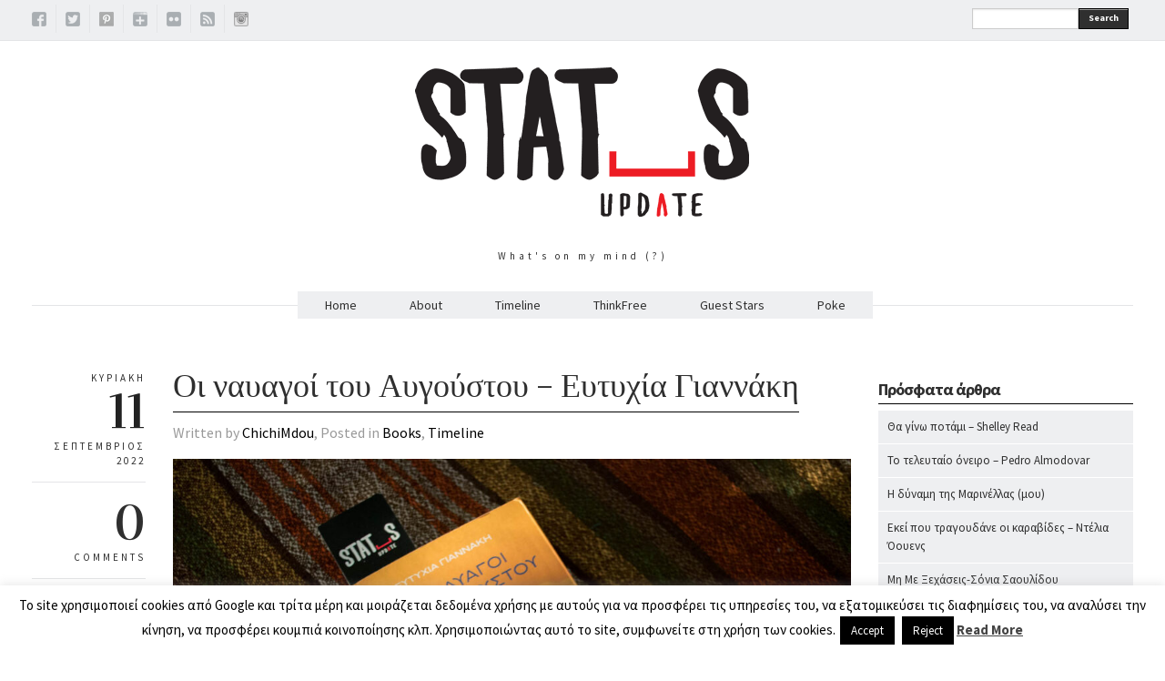

--- FILE ---
content_type: text/html; charset=UTF-8
request_url: https://statusupdate.gr/timeline/%CE%BF%CE%B9-%CE%BD%CE%B1%CF%85%CE%B1%CE%B3%CE%BF%CE%AF-%CF%84%CE%BF%CF%85-%CE%B1%CF%85%CE%B3%CE%BF%CF%8D%CF%83%CF%84%CE%BF%CF%85-%CE%B5%CF%85%CF%84%CF%85%CF%87%CE%AF%CE%B1-%CE%B3%CE%B9%CE%B1%CE%BD/
body_size: 20269
content:
<!DOCTYPE html>
<html xmlns:fb="http://ogp.me/ns/fb#" lang="el">
<head>
  <meta charset="UTF-8" />

  <!-- Set the viewport width to device width for mobile -->
  <meta name="viewport" content="width=device-width" />
  <meta name="generator" content="WordPress 5.6.16" />
  <link rel="alternate" type="application/rss+xml" title="RSS 2.0" href="https://statusupdate.gr/feed/" />
  <link rel="pingback" href="https://statusupdate.gr/xmlrpc.php" /> 
  <link rel="shortcut icon" href="http://www.statusupdate.gr/wp-content/uploads/2014/09/statusupdate.gr_.jpg" />
  <title>Οι ναυαγοί του Αυγούστου - Ευτυχία Γιαννάκη - StatusUPdate.grStatusUPdate.gr</title>
   <link rel="profile" href="https://gmpg.org/xfn/11" />
   <link rel="pingback" href="https://statusupdate.gr/xmlrpc.php" /> 

    <!-- GOOGLE WEB FONTS -->
   <link href='https://fonts.googleapis.com/css?family=Source+Sans+Pro:400,700,300italic,400italic,700italic' rel='stylesheet' type='text/css'>
   <link href='https://fonts.googleapis.com/css?family=Vidaloka' rel='stylesheet' type='text/css'>
  
  <!-- IE Fix for HTML5 Tags -->
  <!--[if lt IE 9]>
    <script src="https://html5shiv.googlecode.com/svn/trunk/html5.js"></script>
  <![endif]-->



	<!-- This site is optimized with the Yoast SEO plugin v18.4.1 - https://yoast.com/wordpress/plugins/seo/ -->
	<meta name="robots" content="index, follow, max-snippet:-1, max-image-preview:large, max-video-preview:-1" />
	<link rel="canonical" href="https://statusupdate.gr/timeline/οι-ναυαγοί-του-αυγούστου-ευτυχία-γιαν/" />
	<meta property="og:locale" content="el_GR" />
	<meta property="og:type" content="article" />
	<meta property="og:title" content="Οι ναυαγοί του Αυγούστου - Ευτυχία Γιαννάκη - StatusUPdate.gr" />
	<meta property="og:description" content="Αθήνα. Τατόι. Πάρος. Αστυπάλαια. Αύγουστος 2021. &#8220;Ξέρω, ποιός σκότωσε τον Ταχτσή&#8221;, ψιθυρίζει ο παλαιοβιβλιοπώλης, ενώ ένας καθηγητής του Ποινικού Δικαίου, υποψήφιος για την Ακαδημία Αθηνών, βρίσκεται νεκρός στη μονοκατοικία του στο Ψυχικό, δίπλα σε γυναικεία ρούχα, σε έναν τόπο εγλήματος που μοιάζει με θεατρικό σκηνικό. Ο αστυνόμος Χάρης Κόκκινος επιστρέφει εσπευσμένα από τις διακοπές του [&hellip;]" />
	<meta property="og:url" content="https://statusupdate.gr/timeline/οι-ναυαγοί-του-αυγούστου-ευτυχία-γιαν/" />
	<meta property="og:site_name" content="StatusUPdate.gr" />
	<meta property="article:published_time" content="2022-09-11T15:56:50+00:00" />
	<meta property="article:modified_time" content="2022-09-12T09:39:14+00:00" />
	<meta property="og:image" content="https://statusupdate.gr/wp-content/uploads/2022/09/DSC_0005-e1662830643194.jpg" />
	<meta property="og:image:width" content="1080" />
	<meta property="og:image:height" content="718" />
	<meta property="og:image:type" content="image/jpeg" />
	<meta name="twitter:label1" content="Συντάχθηκε από" />
	<meta name="twitter:data1" content="ChichiMdou" />
	<meta name="twitter:label2" content="Εκτιμώμενος χρόνος ανάγνωσης" />
	<meta name="twitter:data2" content="3 λεπτά" />
	<script type="application/ld+json" class="yoast-schema-graph">{"@context":"https://schema.org","@graph":[{"@type":"WebSite","@id":"https://statusupdate.gr/#website","url":"https://statusupdate.gr/","name":"StatusUPdate.gr","description":"What&#039;s on my mind (?)","potentialAction":[{"@type":"SearchAction","target":{"@type":"EntryPoint","urlTemplate":"https://statusupdate.gr/?s={search_term_string}"},"query-input":"required name=search_term_string"}],"inLanguage":"el"},{"@type":"ImageObject","@id":"https://statusupdate.gr/timeline/%ce%bf%ce%b9-%ce%bd%ce%b1%cf%85%ce%b1%ce%b3%ce%bf%ce%af-%cf%84%ce%bf%cf%85-%ce%b1%cf%85%ce%b3%ce%bf%cf%8d%cf%83%cf%84%ce%bf%cf%85-%ce%b5%cf%85%cf%84%cf%85%cf%87%ce%af%ce%b1-%ce%b3%ce%b9%ce%b1%ce%bd/#primaryimage","inLanguage":"el","url":"https://statusupdate.gr/wp-content/uploads/2022/09/DSC_0005-e1662830643194.jpg","contentUrl":"https://statusupdate.gr/wp-content/uploads/2022/09/DSC_0005-e1662830643194.jpg","width":1080,"height":718},{"@type":"WebPage","@id":"https://statusupdate.gr/timeline/%ce%bf%ce%b9-%ce%bd%ce%b1%cf%85%ce%b1%ce%b3%ce%bf%ce%af-%cf%84%ce%bf%cf%85-%ce%b1%cf%85%ce%b3%ce%bf%cf%8d%cf%83%cf%84%ce%bf%cf%85-%ce%b5%cf%85%cf%84%cf%85%cf%87%ce%af%ce%b1-%ce%b3%ce%b9%ce%b1%ce%bd/#webpage","url":"https://statusupdate.gr/timeline/%ce%bf%ce%b9-%ce%bd%ce%b1%cf%85%ce%b1%ce%b3%ce%bf%ce%af-%cf%84%ce%bf%cf%85-%ce%b1%cf%85%ce%b3%ce%bf%cf%8d%cf%83%cf%84%ce%bf%cf%85-%ce%b5%cf%85%cf%84%cf%85%cf%87%ce%af%ce%b1-%ce%b3%ce%b9%ce%b1%ce%bd/","name":"Οι ναυαγοί του Αυγούστου - Ευτυχία Γιαννάκη - StatusUPdate.gr","isPartOf":{"@id":"https://statusupdate.gr/#website"},"primaryImageOfPage":{"@id":"https://statusupdate.gr/timeline/%ce%bf%ce%b9-%ce%bd%ce%b1%cf%85%ce%b1%ce%b3%ce%bf%ce%af-%cf%84%ce%bf%cf%85-%ce%b1%cf%85%ce%b3%ce%bf%cf%8d%cf%83%cf%84%ce%bf%cf%85-%ce%b5%cf%85%cf%84%cf%85%cf%87%ce%af%ce%b1-%ce%b3%ce%b9%ce%b1%ce%bd/#primaryimage"},"datePublished":"2022-09-11T15:56:50+00:00","dateModified":"2022-09-12T09:39:14+00:00","author":{"@id":"https://statusupdate.gr/#/schema/person/5ee7bd783a6a14739cc7593a9ad7caa1"},"breadcrumb":{"@id":"https://statusupdate.gr/timeline/%ce%bf%ce%b9-%ce%bd%ce%b1%cf%85%ce%b1%ce%b3%ce%bf%ce%af-%cf%84%ce%bf%cf%85-%ce%b1%cf%85%ce%b3%ce%bf%cf%8d%cf%83%cf%84%ce%bf%cf%85-%ce%b5%cf%85%cf%84%cf%85%cf%87%ce%af%ce%b1-%ce%b3%ce%b9%ce%b1%ce%bd/#breadcrumb"},"inLanguage":"el","potentialAction":[{"@type":"ReadAction","target":["https://statusupdate.gr/timeline/%ce%bf%ce%b9-%ce%bd%ce%b1%cf%85%ce%b1%ce%b3%ce%bf%ce%af-%cf%84%ce%bf%cf%85-%ce%b1%cf%85%ce%b3%ce%bf%cf%8d%cf%83%cf%84%ce%bf%cf%85-%ce%b5%cf%85%cf%84%cf%85%cf%87%ce%af%ce%b1-%ce%b3%ce%b9%ce%b1%ce%bd/"]}]},{"@type":"BreadcrumbList","@id":"https://statusupdate.gr/timeline/%ce%bf%ce%b9-%ce%bd%ce%b1%cf%85%ce%b1%ce%b3%ce%bf%ce%af-%cf%84%ce%bf%cf%85-%ce%b1%cf%85%ce%b3%ce%bf%cf%8d%cf%83%cf%84%ce%bf%cf%85-%ce%b5%cf%85%cf%84%cf%85%cf%87%ce%af%ce%b1-%ce%b3%ce%b9%ce%b1%ce%bd/#breadcrumb","itemListElement":[{"@type":"ListItem","position":1,"name":"Home","item":"https://statusupdate.gr/"},{"@type":"ListItem","position":2,"name":"Οι ναυαγοί του Αυγούστου &#8211; Ευτυχία Γιαννάκη"}]},{"@type":"Person","@id":"https://statusupdate.gr/#/schema/person/5ee7bd783a6a14739cc7593a9ad7caa1","name":"ChichiMdou","image":{"@type":"ImageObject","@id":"https://statusupdate.gr/#personlogo","inLanguage":"el","url":"https://secure.gravatar.com/avatar/474afbb7212501926d51b963e2afb83f?s=96&d=mm&r=g","contentUrl":"https://secure.gravatar.com/avatar/474afbb7212501926d51b963e2afb83f?s=96&d=mm&r=g","caption":"ChichiMdou"},"url":"https://statusupdate.gr/author/admin/"}]}</script>
	<!-- / Yoast SEO plugin. -->


<link rel='dns-prefetch' href='//static.addtoany.com' />
<link rel='dns-prefetch' href='//s.w.org' />
<link rel="alternate" type="application/rss+xml" title="Ροή RSS &raquo; StatusUPdate.gr" href="https://statusupdate.gr/feed/" />
<link rel="alternate" type="application/rss+xml" title="Ροή Σχολίων &raquo; StatusUPdate.gr" href="https://statusupdate.gr/comments/feed/" />
<link rel="alternate" type="application/rss+xml" title="Ροή Σχολίων Οι ναυαγοί του Αυγούστου &#8211; Ευτυχία Γιαννάκη &raquo; StatusUPdate.gr" href="https://statusupdate.gr/timeline/%ce%bf%ce%b9-%ce%bd%ce%b1%cf%85%ce%b1%ce%b3%ce%bf%ce%af-%cf%84%ce%bf%cf%85-%ce%b1%cf%85%ce%b3%ce%bf%cf%8d%cf%83%cf%84%ce%bf%cf%85-%ce%b5%cf%85%cf%84%cf%85%cf%87%ce%af%ce%b1-%ce%b3%ce%b9%ce%b1%ce%bd/feed/" />
		<!-- This site uses the Google Analytics by MonsterInsights plugin v9.11.1 - Using Analytics tracking - https://www.monsterinsights.com/ -->
							<script src="//www.googletagmanager.com/gtag/js?id=G-YGV9MSPZTB"  data-cfasync="false" data-wpfc-render="false" type="text/javascript" async></script>
			<script data-cfasync="false" data-wpfc-render="false" type="text/javascript">
				var mi_version = '9.11.1';
				var mi_track_user = true;
				var mi_no_track_reason = '';
								var MonsterInsightsDefaultLocations = {"page_location":"https:\/\/statusupdate.gr\/timeline\/%CE%BF%CE%B9-%CE%BD%CE%B1%CF%85%CE%B1%CE%B3%CE%BF%CE%AF-%CF%84%CE%BF%CF%85-%CE%B1%CF%85%CE%B3%CE%BF%CF%8D%CF%83%CF%84%CE%BF%CF%85-%CE%B5%CF%85%CF%84%CF%85%CF%87%CE%AF%CE%B1-%CE%B3%CE%B9%CE%B1%CE%BD\/"};
								if ( typeof MonsterInsightsPrivacyGuardFilter === 'function' ) {
					var MonsterInsightsLocations = (typeof MonsterInsightsExcludeQuery === 'object') ? MonsterInsightsPrivacyGuardFilter( MonsterInsightsExcludeQuery ) : MonsterInsightsPrivacyGuardFilter( MonsterInsightsDefaultLocations );
				} else {
					var MonsterInsightsLocations = (typeof MonsterInsightsExcludeQuery === 'object') ? MonsterInsightsExcludeQuery : MonsterInsightsDefaultLocations;
				}

								var disableStrs = [
										'ga-disable-G-YGV9MSPZTB',
									];

				/* Function to detect opted out users */
				function __gtagTrackerIsOptedOut() {
					for (var index = 0; index < disableStrs.length; index++) {
						if (document.cookie.indexOf(disableStrs[index] + '=true') > -1) {
							return true;
						}
					}

					return false;
				}

				/* Disable tracking if the opt-out cookie exists. */
				if (__gtagTrackerIsOptedOut()) {
					for (var index = 0; index < disableStrs.length; index++) {
						window[disableStrs[index]] = true;
					}
				}

				/* Opt-out function */
				function __gtagTrackerOptout() {
					for (var index = 0; index < disableStrs.length; index++) {
						document.cookie = disableStrs[index] + '=true; expires=Thu, 31 Dec 2099 23:59:59 UTC; path=/';
						window[disableStrs[index]] = true;
					}
				}

				if ('undefined' === typeof gaOptout) {
					function gaOptout() {
						__gtagTrackerOptout();
					}
				}
								window.dataLayer = window.dataLayer || [];

				window.MonsterInsightsDualTracker = {
					helpers: {},
					trackers: {},
				};
				if (mi_track_user) {
					function __gtagDataLayer() {
						dataLayer.push(arguments);
					}

					function __gtagTracker(type, name, parameters) {
						if (!parameters) {
							parameters = {};
						}

						if (parameters.send_to) {
							__gtagDataLayer.apply(null, arguments);
							return;
						}

						if (type === 'event') {
														parameters.send_to = monsterinsights_frontend.v4_id;
							var hookName = name;
							if (typeof parameters['event_category'] !== 'undefined') {
								hookName = parameters['event_category'] + ':' + name;
							}

							if (typeof MonsterInsightsDualTracker.trackers[hookName] !== 'undefined') {
								MonsterInsightsDualTracker.trackers[hookName](parameters);
							} else {
								__gtagDataLayer('event', name, parameters);
							}
							
						} else {
							__gtagDataLayer.apply(null, arguments);
						}
					}

					__gtagTracker('js', new Date());
					__gtagTracker('set', {
						'developer_id.dZGIzZG': true,
											});
					if ( MonsterInsightsLocations.page_location ) {
						__gtagTracker('set', MonsterInsightsLocations);
					}
										__gtagTracker('config', 'G-YGV9MSPZTB', {"forceSSL":"true"} );
										window.gtag = __gtagTracker;										(function () {
						/* https://developers.google.com/analytics/devguides/collection/analyticsjs/ */
						/* ga and __gaTracker compatibility shim. */
						var noopfn = function () {
							return null;
						};
						var newtracker = function () {
							return new Tracker();
						};
						var Tracker = function () {
							return null;
						};
						var p = Tracker.prototype;
						p.get = noopfn;
						p.set = noopfn;
						p.send = function () {
							var args = Array.prototype.slice.call(arguments);
							args.unshift('send');
							__gaTracker.apply(null, args);
						};
						var __gaTracker = function () {
							var len = arguments.length;
							if (len === 0) {
								return;
							}
							var f = arguments[len - 1];
							if (typeof f !== 'object' || f === null || typeof f.hitCallback !== 'function') {
								if ('send' === arguments[0]) {
									var hitConverted, hitObject = false, action;
									if ('event' === arguments[1]) {
										if ('undefined' !== typeof arguments[3]) {
											hitObject = {
												'eventAction': arguments[3],
												'eventCategory': arguments[2],
												'eventLabel': arguments[4],
												'value': arguments[5] ? arguments[5] : 1,
											}
										}
									}
									if ('pageview' === arguments[1]) {
										if ('undefined' !== typeof arguments[2]) {
											hitObject = {
												'eventAction': 'page_view',
												'page_path': arguments[2],
											}
										}
									}
									if (typeof arguments[2] === 'object') {
										hitObject = arguments[2];
									}
									if (typeof arguments[5] === 'object') {
										Object.assign(hitObject, arguments[5]);
									}
									if ('undefined' !== typeof arguments[1].hitType) {
										hitObject = arguments[1];
										if ('pageview' === hitObject.hitType) {
											hitObject.eventAction = 'page_view';
										}
									}
									if (hitObject) {
										action = 'timing' === arguments[1].hitType ? 'timing_complete' : hitObject.eventAction;
										hitConverted = mapArgs(hitObject);
										__gtagTracker('event', action, hitConverted);
									}
								}
								return;
							}

							function mapArgs(args) {
								var arg, hit = {};
								var gaMap = {
									'eventCategory': 'event_category',
									'eventAction': 'event_action',
									'eventLabel': 'event_label',
									'eventValue': 'event_value',
									'nonInteraction': 'non_interaction',
									'timingCategory': 'event_category',
									'timingVar': 'name',
									'timingValue': 'value',
									'timingLabel': 'event_label',
									'page': 'page_path',
									'location': 'page_location',
									'title': 'page_title',
									'referrer' : 'page_referrer',
								};
								for (arg in args) {
																		if (!(!args.hasOwnProperty(arg) || !gaMap.hasOwnProperty(arg))) {
										hit[gaMap[arg]] = args[arg];
									} else {
										hit[arg] = args[arg];
									}
								}
								return hit;
							}

							try {
								f.hitCallback();
							} catch (ex) {
							}
						};
						__gaTracker.create = newtracker;
						__gaTracker.getByName = newtracker;
						__gaTracker.getAll = function () {
							return [];
						};
						__gaTracker.remove = noopfn;
						__gaTracker.loaded = true;
						window['__gaTracker'] = __gaTracker;
					})();
									} else {
										console.log("");
					(function () {
						function __gtagTracker() {
							return null;
						}

						window['__gtagTracker'] = __gtagTracker;
						window['gtag'] = __gtagTracker;
					})();
									}
			</script>
							<!-- / Google Analytics by MonsterInsights -->
				<script type="text/javascript">
			window._wpemojiSettings = {"baseUrl":"https:\/\/s.w.org\/images\/core\/emoji\/13.0.1\/72x72\/","ext":".png","svgUrl":"https:\/\/s.w.org\/images\/core\/emoji\/13.0.1\/svg\/","svgExt":".svg","source":{"wpemoji":"https:\/\/statusupdate.gr\/wp-includes\/js\/wp-emoji.js?ver=5.6.16","twemoji":"https:\/\/statusupdate.gr\/wp-includes\/js\/twemoji.js?ver=5.6.16"}};
			/**
 * @output wp-includes/js/wp-emoji-loader.js
 */

( function( window, document, settings ) {
	var src, ready, ii, tests;

	// Create a canvas element for testing native browser support of emoji.
	var canvas = document.createElement( 'canvas' );
	var context = canvas.getContext && canvas.getContext( '2d' );

	/**
	 * Checks if two sets of Emoji characters render the same visually.
	 *
	 * @since 4.9.0
	 *
	 * @private
	 *
	 * @param {number[]} set1 Set of Emoji character codes.
	 * @param {number[]} set2 Set of Emoji character codes.
	 *
	 * @return {boolean} True if the two sets render the same.
	 */
	function emojiSetsRenderIdentically( set1, set2 ) {
		var stringFromCharCode = String.fromCharCode;

		// Cleanup from previous test.
		context.clearRect( 0, 0, canvas.width, canvas.height );
		context.fillText( stringFromCharCode.apply( this, set1 ), 0, 0 );
		var rendered1 = canvas.toDataURL();

		// Cleanup from previous test.
		context.clearRect( 0, 0, canvas.width, canvas.height );
		context.fillText( stringFromCharCode.apply( this, set2 ), 0, 0 );
		var rendered2 = canvas.toDataURL();

		return rendered1 === rendered2;
	}

	/**
	 * Detects if the browser supports rendering emoji or flag emoji.
	 *
	 * Flag emoji are a single glyph made of two characters, so some browsers
	 * (notably, Firefox OS X) don't support them.
	 *
	 * @since 4.2.0
	 *
	 * @private
	 *
	 * @param {string} type Whether to test for support of "flag" or "emoji".
	 *
	 * @return {boolean} True if the browser can render emoji, false if it cannot.
	 */
	function browserSupportsEmoji( type ) {
		var isIdentical;

		if ( ! context || ! context.fillText ) {
			return false;
		}

		/*
		 * Chrome on OS X added native emoji rendering in M41. Unfortunately,
		 * it doesn't work when the font is bolder than 500 weight. So, we
		 * check for bold rendering support to avoid invisible emoji in Chrome.
		 */
		context.textBaseline = 'top';
		context.font = '600 32px Arial';

		switch ( type ) {
			case 'flag':
				/*
				 * Test for Transgender flag compatibility. This flag is shortlisted for the Emoji 13 spec,
				 * but has landed in Twemoji early, so we can add support for it, too.
				 *
				 * To test for support, we try to render it, and compare the rendering to how it would look if
				 * the browser doesn't render it correctly (white flag emoji + transgender symbol).
				 */
				isIdentical = emojiSetsRenderIdentically(
					[ 0x1F3F3, 0xFE0F, 0x200D, 0x26A7, 0xFE0F ],
					[ 0x1F3F3, 0xFE0F, 0x200B, 0x26A7, 0xFE0F ]
				);

				if ( isIdentical ) {
					return false;
				}

				/*
				 * Test for UN flag compatibility. This is the least supported of the letter locale flags,
				 * so gives us an easy test for full support.
				 *
				 * To test for support, we try to render it, and compare the rendering to how it would look if
				 * the browser doesn't render it correctly ([U] + [N]).
				 */
				isIdentical = emojiSetsRenderIdentically(
					[ 0xD83C, 0xDDFA, 0xD83C, 0xDDF3 ],
					[ 0xD83C, 0xDDFA, 0x200B, 0xD83C, 0xDDF3 ]
				);

				if ( isIdentical ) {
					return false;
				}

				/*
				 * Test for English flag compatibility. England is a country in the United Kingdom, it
				 * does not have a two letter locale code but rather an five letter sub-division code.
				 *
				 * To test for support, we try to render it, and compare the rendering to how it would look if
				 * the browser doesn't render it correctly (black flag emoji + [G] + [B] + [E] + [N] + [G]).
				 */
				isIdentical = emojiSetsRenderIdentically(
					[ 0xD83C, 0xDFF4, 0xDB40, 0xDC67, 0xDB40, 0xDC62, 0xDB40, 0xDC65, 0xDB40, 0xDC6E, 0xDB40, 0xDC67, 0xDB40, 0xDC7F ],
					[ 0xD83C, 0xDFF4, 0x200B, 0xDB40, 0xDC67, 0x200B, 0xDB40, 0xDC62, 0x200B, 0xDB40, 0xDC65, 0x200B, 0xDB40, 0xDC6E, 0x200B, 0xDB40, 0xDC67, 0x200B, 0xDB40, 0xDC7F ]
				);

				return ! isIdentical;
			case 'emoji':
				/*
				 * So easy, even a baby could do it!
				 *
				 *  To test for Emoji 13 support, try to render a new emoji: Man Feeding Baby.
				 *
				 * The Man Feeding Baby emoji is a ZWJ sequence combining 👨 Man, a Zero Width Joiner and 🍼 Baby Bottle.
				 *
				 * 0xD83D, 0xDC68 == Man emoji.
				 * 0x200D == Zero-Width Joiner (ZWJ) that links the two code points for the new emoji or
				 * 0x200B == Zero-Width Space (ZWS) that is rendered for clients not supporting the new emoji.
				 * 0xD83C, 0xDF7C == Baby Bottle.
				 *
				 * When updating this test for future Emoji releases, ensure that individual emoji that make up the
				 * sequence come from older emoji standards.
				 */
				isIdentical = emojiSetsRenderIdentically(
					[0xD83D, 0xDC68, 0x200D, 0xD83C, 0xDF7C],
					[0xD83D, 0xDC68, 0x200B, 0xD83C, 0xDF7C]
				);

				return ! isIdentical;
		}

		return false;
	}

	/**
	 * Adds a script to the head of the document.
	 *
	 * @ignore
	 *
	 * @since 4.2.0
	 *
	 * @param {Object} src The url where the script is located.
	 * @return {void}
	 */
	function addScript( src ) {
		var script = document.createElement( 'script' );

		script.src = src;
		script.defer = script.type = 'text/javascript';
		document.getElementsByTagName( 'head' )[0].appendChild( script );
	}

	tests = Array( 'flag', 'emoji' );

	settings.supports = {
		everything: true,
		everythingExceptFlag: true
	};

	/*
	 * Tests the browser support for flag emojis and other emojis, and adjusts the
	 * support settings accordingly.
	 */
	for( ii = 0; ii < tests.length; ii++ ) {
		settings.supports[ tests[ ii ] ] = browserSupportsEmoji( tests[ ii ] );

		settings.supports.everything = settings.supports.everything && settings.supports[ tests[ ii ] ];

		if ( 'flag' !== tests[ ii ] ) {
			settings.supports.everythingExceptFlag = settings.supports.everythingExceptFlag && settings.supports[ tests[ ii ] ];
		}
	}

	settings.supports.everythingExceptFlag = settings.supports.everythingExceptFlag && ! settings.supports.flag;

	// Sets DOMReady to false and assigns a ready function to settings.
	settings.DOMReady = false;
	settings.readyCallback = function() {
		settings.DOMReady = true;
	};

	// When the browser can not render everything we need to load a polyfill.
	if ( ! settings.supports.everything ) {
		ready = function() {
			settings.readyCallback();
		};

		/*
		 * Cross-browser version of adding a dom ready event.
		 */
		if ( document.addEventListener ) {
			document.addEventListener( 'DOMContentLoaded', ready, false );
			window.addEventListener( 'load', ready, false );
		} else {
			window.attachEvent( 'onload', ready );
			document.attachEvent( 'onreadystatechange', function() {
				if ( 'complete' === document.readyState ) {
					settings.readyCallback();
				}
			} );
		}

		src = settings.source || {};

		if ( src.concatemoji ) {
			addScript( src.concatemoji );
		} else if ( src.wpemoji && src.twemoji ) {
			addScript( src.twemoji );
			addScript( src.wpemoji );
		}
	}

} )( window, document, window._wpemojiSettings );
		</script>
		<style type="text/css">
img.wp-smiley,
img.emoji {
	display: inline !important;
	border: none !important;
	box-shadow: none !important;
	height: 1em !important;
	width: 1em !important;
	margin: 0 .07em !important;
	vertical-align: -0.1em !important;
	background: none !important;
	padding: 0 !important;
}
</style>
	<link rel='stylesheet' id='wp-block-library-css'  href='https://statusupdate.gr/wp-includes/css/dist/block-library/style.css?ver=5.6.16' type='text/css' media='all' />
<link rel='stylesheet' id='cookie-law-info-css'  href='https://statusupdate.gr/wp-content/plugins/cookie-law-info/legacy/public/css/cookie-law-info-public.css?ver=3.3.9.1' type='text/css' media='all' />
<link rel='stylesheet' id='cookie-law-info-gdpr-css'  href='https://statusupdate.gr/wp-content/plugins/cookie-law-info/legacy/public/css/cookie-law-info-gdpr.css?ver=3.3.9.1' type='text/css' media='all' />
<link rel='stylesheet' id='social_comments-css'  href='https://statusupdate.gr/wp-content/plugins/social/assets/comments.css?ver=3.1.1' type='text/css' media='screen' />
<link rel='stylesheet' id='fancybox-css'  href='https://statusupdate.gr/wp-content/themes/quarter/javascripts/source/jquery.fancybox.css?ver=5.6.16' type='text/css' media='all' />
<link rel='stylesheet' id='foundation-css'  href='https://statusupdate.gr/wp-content/themes/quarter/stylesheets/foundation.css?ver=5.6.16' type='text/css' media='all' />
<link rel='stylesheet' id='aude-layout-css'  href='https://statusupdate.gr/wp-content/themes/quarter/style.css?ver=5.6.16' type='text/css' media='all' />
<link rel='stylesheet' id='superfishcss-css'  href='https://statusupdate.gr/wp-content/themes/quarter/stylesheets/superfish.css?ver=5.6.16' type='text/css' media='all' />
<link rel='stylesheet' id='flexslider-css'  href='https://statusupdate.gr/wp-content/themes/quarter/stylesheets/flexslider.css?ver=5.6.16' type='text/css' media='all' />
<link rel='stylesheet' id='addtoany-css'  href='https://statusupdate.gr/wp-content/plugins/add-to-any/addtoany.min.css?ver=1.16' type='text/css' media='all' />
<script type='text/javascript' src='https://statusupdate.gr/wp-content/plugins/google-analytics-for-wordpress/assets/js/frontend-gtag.js?ver=1769018036' id='monsterinsights-frontend-script-js'></script>
<script data-cfasync="false" data-wpfc-render="false" type="text/javascript" id='monsterinsights-frontend-script-js-extra'>/* <![CDATA[ */
var monsterinsights_frontend = {"js_events_tracking":"true","download_extensions":"doc,pdf,ppt,zip,xls,docx,pptx,xlsx","inbound_paths":"[]","home_url":"https:\/\/statusupdate.gr","hash_tracking":"false","v4_id":"G-YGV9MSPZTB"};/* ]]> */
</script>
<script type='text/javascript' id='addtoany-core-js-before'>
window.a2a_config=window.a2a_config||{};a2a_config.callbacks=[];a2a_config.overlays=[];a2a_config.templates={};a2a_localize = {
	Share: "Μοιραστείτε",
	Save: "Αποθήκευση",
	Subscribe: "Εγγραφείτε",
	Email: "Email",
	Bookmark: "Προσθήκη στα Αγαπημένα",
	ShowAll: "Προβολή όλων",
	ShowLess: "Προβολή λιγότερων",
	FindServices: "Αναζήτηση υπηρεσίας(ιών)",
	FindAnyServiceToAddTo: "Άμεση προσθήκη κάθε υπηρεσίας",
	PoweredBy: "Powered by",
	ShareViaEmail: "Μοιραστείτε μέσω e-mail",
	SubscribeViaEmail: "Εγγραφείτε μέσω e-mail",
	BookmarkInYourBrowser: "Προσθήκη στα Αγαπημένα μέσα από τον σελιδοδείκτη σας",
	BookmarkInstructions: "Πατήστε Ctrl+D or \u2318+D για να προσθέσετε τη σελίδα στα Αγαπημένα σας",
	AddToYourFavorites: "Προσθήκη στα Αγαπημένα",
	SendFromWebOrProgram: "Αποστολή από οποιοδήποτε e-mail διεύθυνση ή e-mail πρόγραμμα",
	EmailProgram: "E-mail πρόγραμμα",
	More: "Περισσότερα &#8230;",
	ThanksForSharing: "Ευχαριστώ για την κοινοποίηση!",
	ThanksForFollowing: "Ευχαριστώ που με ακολουθείτε!"
};
</script>
<script type='text/javascript' defer src='https://static.addtoany.com/menu/page.js' id='addtoany-core-js'></script>
<script type='text/javascript' src='https://statusupdate.gr/wp-includes/js/jquery/jquery.js?ver=3.5.1' id='jquery-core-js'></script>
<script type='text/javascript' src='https://statusupdate.gr/wp-includes/js/jquery/jquery-migrate.js?ver=3.3.2' id='jquery-migrate-js'></script>
<script type='text/javascript' defer src='https://statusupdate.gr/wp-content/plugins/add-to-any/addtoany.min.js?ver=1.1' id='addtoany-jquery-js'></script>
<script type='text/javascript' id='cookie-law-info-js-extra'>
/* <![CDATA[ */
var Cli_Data = {"nn_cookie_ids":[],"cookielist":[],"non_necessary_cookies":[],"ccpaEnabled":"","ccpaRegionBased":"","ccpaBarEnabled":"","strictlyEnabled":["necessary","obligatoire"],"ccpaType":"gdpr","js_blocking":"","custom_integration":"","triggerDomRefresh":"","secure_cookies":""};
var cli_cookiebar_settings = {"animate_speed_hide":"500","animate_speed_show":"500","background":"#fff","border":"#444","border_on":"","button_1_button_colour":"#000","button_1_button_hover":"#000000","button_1_link_colour":"#fff","button_1_as_button":"1","button_1_new_win":"","button_2_button_colour":"#333","button_2_button_hover":"#292929","button_2_link_colour":"#444","button_2_as_button":"","button_2_hidebar":"1","button_3_button_colour":"#000","button_3_button_hover":"#000000","button_3_link_colour":"#fff","button_3_as_button":"1","button_3_new_win":"","button_4_button_colour":"#000","button_4_button_hover":"#000000","button_4_link_colour":"#fff","button_4_as_button":"1","button_7_button_colour":"#61a229","button_7_button_hover":"#4e8221","button_7_link_colour":"#fff","button_7_as_button":"1","button_7_new_win":"","font_family":"inherit","header_fix":"","notify_animate_hide":"1","notify_animate_show":"","notify_div_id":"#cookie-law-info-bar","notify_position_horizontal":"right","notify_position_vertical":"bottom","scroll_close":"","scroll_close_reload":"","accept_close_reload":"","reject_close_reload":"","showagain_tab":"","showagain_background":"#fff","showagain_border":"#000","showagain_div_id":"#cookie-law-info-again","showagain_x_position":"100px","text":"#000","show_once_yn":"","show_once":"10000","logging_on":"","as_popup":"","popup_overlay":"1","bar_heading_text":"","cookie_bar_as":"banner","popup_showagain_position":"bottom-right","widget_position":"left"};
var log_object = {"ajax_url":"https:\/\/statusupdate.gr\/wp-admin\/admin-ajax.php"};
/* ]]> */
</script>
<script type='text/javascript' src='https://statusupdate.gr/wp-content/plugins/cookie-law-info/legacy/public/js/cookie-law-info-public.js?ver=3.3.9.1' id='cookie-law-info-js'></script>
<script type='text/javascript' src='https://statusupdate.gr/wp-content/themes/quarter/javascripts/modernizr.foundation.js?ver=5.6.16' id='modernizr-js'></script>
<link rel="https://api.w.org/" href="https://statusupdate.gr/wp-json/" /><link rel="alternate" type="application/json" href="https://statusupdate.gr/wp-json/wp/v2/posts/6516" /><link rel="EditURI" type="application/rsd+xml" title="RSD" href="https://statusupdate.gr/xmlrpc.php?rsd" />
<link rel="wlwmanifest" type="application/wlwmanifest+xml" href="https://statusupdate.gr/wp-includes/wlwmanifest.xml" /> 

<link rel='shortlink' href='https://statusupdate.gr/?p=6516' />
<link rel="alternate" type="application/json+oembed" href="https://statusupdate.gr/wp-json/oembed/1.0/embed?url=https%3A%2F%2Fstatusupdate.gr%2Ftimeline%2F%25ce%25bf%25ce%25b9-%25ce%25bd%25ce%25b1%25cf%2585%25ce%25b1%25ce%25b3%25ce%25bf%25ce%25af-%25cf%2584%25ce%25bf%25cf%2585-%25ce%25b1%25cf%2585%25ce%25b3%25ce%25bf%25cf%258d%25cf%2583%25cf%2584%25ce%25bf%25cf%2585-%25ce%25b5%25cf%2585%25cf%2584%25cf%2585%25cf%2587%25ce%25af%25ce%25b1-%25ce%25b3%25ce%25b9%25ce%25b1%25ce%25bd%2F" />
<link rel="alternate" type="text/xml+oembed" href="https://statusupdate.gr/wp-json/oembed/1.0/embed?url=https%3A%2F%2Fstatusupdate.gr%2Ftimeline%2F%25ce%25bf%25ce%25b9-%25ce%25bd%25ce%25b1%25cf%2585%25ce%25b1%25ce%25b3%25ce%25bf%25ce%25af-%25cf%2584%25ce%25bf%25cf%2585-%25ce%25b1%25cf%2585%25ce%25b3%25ce%25bf%25cf%258d%25cf%2583%25cf%2584%25ce%25bf%25cf%2585-%25ce%25b5%25cf%2585%25cf%2584%25cf%2585%25cf%2587%25ce%25af%25ce%25b1-%25ce%25b3%25ce%25b9%25ce%25b1%25ce%25bd%2F&#038;format=xml" />
<style type="text/css">.recentcomments a{display:inline !important;padding:0 !important;margin:0 !important;}</style>
</head>
<body class="post-template-default single single-post postid-6516 single-format-standard">
<div id="fb-root"></div>
<script>(function(d, s, id) {
  var js, fjs = d.getElementsByTagName(s)[0];
  if (d.getElementById(id)) return;
  js = d.createElement(s); js.id = id;
  js.src = "//connect.facebook.net/en_US/sdk.js#xfbml=1&appId=318824575925&version=v2.0";
  fjs.parentNode.insertBefore(js, fjs);
}(document, 'script', 'facebook-jssdk'));</script>

<!-- Top Bar -->
  <div class="top">
    <div class="row">
     <div class="ten columns">
      <ul class="social">
      <li><a href="https://www.facebook.com/statusupdategr" title="facebook" target="_blank"><img src="https://statusupdate.gr/wp-content/themes/quarter/images/icons/facebook.png" alt="facebook"></a></li>      <li><a href="https://twitter.com/StatusUpdategr" title="twitter" target="_blank"><img src="https://statusupdate.gr/wp-content/themes/quarter/images/icons/twitter.png" alt="twitter"></a></li>	  <li><a href="http://www.pinterest.com/statusu/" title="pinterest" target="_blank"><img src="https://statusupdate.gr/wp-content/themes/quarter/images/icons/pinterest.png" alt="pinterest"></a></li>      <li><a href="https://plus.google.com/113620965492509499270/posts" title="googleplus" target="_blank"><img src="https://statusupdate.gr/wp-content/themes/quarter/images/icons/googleplus.png" alt="googleplus"></a></li>	  <li><a href="https://www.flickr.com/photos/115638365@N06/" title="flickr" target="_blank"><img src="https://statusupdate.gr/wp-content/themes/quarter/images/icons/flickr.png" alt="flickr"></a></li>      <li><a href="http://www.statusupdate.gr/feed" title="rss" target="_blank"><img src="https://statusupdate.gr/wp-content/themes/quarter/images/icons/rss.png" alt="rss"></a></li>                                    	  <li><a href="http://instagram.com/statusupdategr" title="instagram" target="_blank"><img src="https://statusupdate.gr/wp-content/themes/quarter/images/icons/instagram.png" alt="instagram"></a></li>      </ul>
    </div>

    <div class="two columns">
      <div class="row">
      <div class="eleven columns">  
     <!-- SEARCH -->
   <form method="get" id="searchform" action="https://statusupdate.gr">
   <div class="row collapse">  
   <div class="ten mobile-three columns">
   <input type="text" name="s" id="s" value=""> 
   </div>
   <div class="two mobile-one columns">
   <button type="submit" class="button tiny">Search</button>    
   </div>
   </div>
   </form>
<!-- SEARCH END -->   </div>
 </div>
  </div>

</div>
</div>

  <!-- End Top Bar -->


 <!-- Header -->

    <div class="row">
    <div class="twelve columns">
     <a href="https://statusupdate.gr/">
     <h1 class="text-center logo">
         <img src="https://www.statusupdate.gr/wp-content/uploads/2014/09/status_update_final-copy_2.png" alt="StatusUPdate.gr"/>
        </h1></a>
     
     <p class="text-center motto">What&#039;s on my mind (?)</p>
     
    </div>
  </div>
  <!-- End Header -->


  <!-- NAVIGATION -->
    <div class="row">
    <div class="twelve columns"> 
 <nav>
     <ul id="themenu" class="sf-menu navigation"><li id="menu-item-6" class="menu-item menu-item-type-custom menu-item-object-custom menu-item-6"><a href="http://www.statusupdate.gr/">Home</a></li>
<li id="menu-item-30" class="menu-item menu-item-type-post_type menu-item-object-page menu-item-30"><a href="https://statusupdate.gr/about/">About</a></li>
<li id="menu-item-19" class="menu-item menu-item-type-taxonomy menu-item-object-category current-post-ancestor current-menu-parent current-post-parent menu-item-has-children menu-item-19"><a href="https://statusupdate.gr/category/timeline/">Timeline</a>
<ul class="sub-menu">
	<li id="menu-item-20" class="menu-item menu-item-type-taxonomy menu-item-object-category current-post-ancestor current-menu-parent current-post-parent menu-item-20"><a href="https://statusupdate.gr/category/timeline/books/">Books</a></li>
	<li id="menu-item-32" class="menu-item menu-item-type-taxonomy menu-item-object-category menu-item-32"><a href="https://statusupdate.gr/category/timeline/check-in/">Check In</a></li>
	<li id="menu-item-33" class="menu-item menu-item-type-taxonomy menu-item-object-category menu-item-33"><a href="https://statusupdate.gr/category/timeline/events-timeline/">Events</a></li>
	<li id="menu-item-22" class="menu-item menu-item-type-taxonomy menu-item-object-category menu-item-22"><a href="https://statusupdate.gr/category/timeline/movies-series/">Movies-Series</a></li>
	<li id="menu-item-21" class="menu-item menu-item-type-taxonomy menu-item-object-category menu-item-21"><a href="https://statusupdate.gr/category/timeline/music/">Music</a></li>
</ul>
</li>
<li id="menu-item-24" class="menu-item menu-item-type-taxonomy menu-item-object-category menu-item-has-children menu-item-24"><a href="https://statusupdate.gr/category/thinkfree/">ThinkFree</a>
<ul class="sub-menu">
	<li id="menu-item-25" class="menu-item menu-item-type-taxonomy menu-item-object-category menu-item-25"><a href="https://statusupdate.gr/category/thinkfree/comments/">Comments</a></li>
	<li id="menu-item-27" class="menu-item menu-item-type-taxonomy menu-item-object-category menu-item-27"><a href="https://statusupdate.gr/category/thinkfree/moments/">Moments</a></li>
</ul>
</li>
<li id="menu-item-16" class="menu-item menu-item-type-taxonomy menu-item-object-category menu-item-16"><a href="https://statusupdate.gr/category/guest-stars/">Guest Stars</a></li>
<li id="menu-item-13" class="menu-item menu-item-type-taxonomy menu-item-object-category menu-item-has-children menu-item-13"><a href="https://statusupdate.gr/category/poke/">Poke</a>
<ul class="sub-menu">
	<li id="menu-item-315" class="menu-item menu-item-type-post_type menu-item-object-page menu-item-315"><a href="https://statusupdate.gr/contact/">Contact</a></li>
	<li id="menu-item-14" class="menu-item menu-item-type-taxonomy menu-item-object-category menu-item-14"><a href="https://statusupdate.gr/category/poke/contests/">Contests</a></li>
</ul>
</li>
</ul>

 <!-- DROPDOWN SELECT MENU FOR SMALL SCREENS -->      
  <div class="medium button dropdown">
  Select
   <ul>
<li><a href="http://www.statusupdate.gr/">Home</a></li>
<li><a href="https://statusupdate.gr/about/">About</a></li>
<li><a href="https://statusupdate.gr/category/timeline/">Timeline</a></li>
<li><a href="https://statusupdate.gr/category/timeline/books/">- Books</a></li>
<li><a href="https://statusupdate.gr/category/timeline/check-in/">- Check In</a></li>
<li><a href="https://statusupdate.gr/category/timeline/events-timeline/">- Events</a></li>
<li><a href="https://statusupdate.gr/category/timeline/movies-series/">- Movies-Series</a></li>
<li><a href="https://statusupdate.gr/category/timeline/music/">- Music</a></li>
<li><a href="https://statusupdate.gr/category/thinkfree/">ThinkFree</a></li>
<li><a href="https://statusupdate.gr/category/thinkfree/comments/">- Comments</a></li>
<li><a href="https://statusupdate.gr/category/thinkfree/moments/">- Moments</a></li>
<li><a href="https://statusupdate.gr/category/guest-stars/">Guest Stars</a></li>
<li><a href="https://statusupdate.gr/category/poke/">Poke</a></li>
<li><a href="https://statusupdate.gr/contact/">- Contact</a></li>
<li><a href="https://statusupdate.gr/category/poke/contests/">- Contests</a></li>
 </ul>
</div>
 <!-- END OF DROPDOWN SELECT MENU FOR SMALL SCREENS --> 
 </nav>
</div>
</div>

<!-- END OF NAVIGATION --> 


 <!-- Main Page Content and Sidebar -->

   
  <div class="row">
   
   <div class="nine columns">
       <!-- Post -->
  
       <div class="row">
       <div class="twelve columns">
       <div class="row">
       <div class="two columns">
        <div class="row">
        <div class="twelve columns">
        
        <div class="info">
        <p class="text-right day">Κυριακή</p>
        <h3 class="text-right">11</h3>
        <p class="text-right month">Σεπτέμβριος 2022</p>
        </div>

         <div class="info">
        <h3 class="text-right"><a href="https://statusupdate.gr/timeline/%ce%bf%ce%b9-%ce%bd%ce%b1%cf%85%ce%b1%ce%b3%ce%bf%ce%af-%cf%84%ce%bf%cf%85-%ce%b1%cf%85%ce%b3%ce%bf%cf%8d%cf%83%cf%84%ce%bf%cf%85-%ce%b5%cf%85%cf%84%cf%85%cf%87%ce%af%ce%b1-%ce%b3%ce%b9%ce%b1%ce%bd//#comments">0</a></h3>
        <p class="text-right">COMMENTS</p>
        </div>
   
             </div>
             </div>
             </div>

    <div class="ten columns">

      <article>
      <div class="post-6516 post type-post status-publish format-standard has-post-thumbnail hentry category-books category-timeline tag-1067 tag-45 tag-1066 tag-1619 tag-1433 tag-1219">
      <h2 class="post_title"><span>Οι ναυαγοί του Αυγούστου &#8211; Ευτυχία Γιαννάκη</span></h2>
      <p class="written">Written by <a href="https://statusupdate.gr/author/admin/" title="Άρθρα του/της ChichiMdou" rel="author">ChichiMdou</a>,  Posted in <a href="https://statusupdate.gr/category/timeline/books/" rel="nofollow">Books</a>, <a href="https://statusupdate.gr/category/timeline/" rel="nofollow">Timeline</a></p>

               
<div class="featuredimage"><a href="https://statusupdate.gr/wp-content/uploads/2022/09/DSC_0005-e1662830643194.jpg"  title="Οι ναυαγοί του Αυγούστου &#8211; Ευτυχία Γιαννάκη" class="fancybox"><img width="1024" height="681" src="https://statusupdate.gr/wp-content/uploads/2022/09/DSC_0005-1024x681.jpg" class="attachment-large size-large wp-post-image" alt="" loading="lazy" srcset="https://statusupdate.gr/wp-content/uploads/2022/09/DSC_0005-1024x681.jpg 1024w, https://statusupdate.gr/wp-content/uploads/2022/09/DSC_0005-300x199.jpg 300w, https://statusupdate.gr/wp-content/uploads/2022/09/DSC_0005-768x510.jpg 768w, https://statusupdate.gr/wp-content/uploads/2022/09/DSC_0005-e1662830643194.jpg 1080w" sizes="(max-width: 1024px) 100vw, 1024px" /></a></div>
  

      <div class="row">
      <div class="maincontent">  
      <div class="twelve columns">
      <p><em>Αθήνα. Τατόι. Πάρος. Αστυπάλαια. Αύγουστος 2021.</em></p>
<p><em>&#8220;Ξέρω, ποιός σκότωσε τον Ταχτσή&#8221;, ψιθυρίζει ο παλαιοβιβλιοπώλης, ενώ ένας καθηγητής του Ποινικού Δικαίου, υποψήφιος για την Ακαδημία Αθηνών, βρίσκεται νεκρός στη μονοκατοικία του στο Ψυχικό, δίπλα σε γυναικεία ρούχα, σε έναν τόπο εγλήματος που μοιάζει με θεατρικό σκηνικό. Ο αστυνόμος Χάρης Κόκκινος επιστρέφει εσπευσμένα από τις διακοπές του στην Πάρο σε μια φλεγόμενη πόλη, για να βρεθεί αντιμέτωπος με μια περίπλοκη υπόθεση, που ξεδιπλώνεται σαν μια μεγάλη παρτίδα σκάκι.</em></p>
<p><em>Θα χρειαστεί να φωτιστεί το παρελθόν, η μυστική ζωή θυτών και θυμάτων, αλλά και του ίδιου του αστυνόμου, προκειμένου να ξετυλιχτεί το κουβάρι αυτής της υπόθεσης, που τον φέρνει αντιμέτωπο με τον μικρόκοσμο του πανεπιστημίου, με κυκλώματα παράνομων υιοθεσιών, σχέσεις εξουσίας, παθους και εκδίκησης, στόματα που παραμένουν ερμητικά κλειστά, όταν χρειάζεται να προστατεύσουν το δικό τους μυστικό, και σκιές που κυκλοφορούν στο υπόγειο δίκτυο των αγωγών της Αθήνας.</em><br />
<em>Οι ναυαγοί του Αυγούστου, το τρίτο μέρος της &#8220;Τριλογίας του βυθού&#8221;, ισορροπεί στο λεπτό όριο όπου ένα πραγματικό και ανεξιχνίαστο έγκλημα, η δολοφονία του συγγραφέα Κώστα Ταχτσή, και ένα χαμένο χειρόγραφο τρυπώνουν στη μυθοπλασία, πυροδοτώντας μια ιστορία για όσους παλεύουν με τη φωτιά.<br />
</em><span id="more-6516"></span></p>
<p>Και έρχεται το<span style="color: #ff0000;"><span style="color: #000000;"> βιβλίο</span> <a style="color: #ff0000;" href="https://ikarosbooks.gr/1079-oi-nayagoi-toy-aygoystoy.html" target="_blank" rel="noopener"> &#8220;Οι ναυαγοί του Αυγούστου&#8221;</a> <span style="color: #000000;">(</span></span><span style="color: #000000;">π</span>ου διαβάστηκε τον Αύγουστο, αλλά δεν πρόκαμα να γράψω), να κλείσει την <span style="color: #ff0000;"><a style="color: #ff0000;" href="https://statusupdate.gr/?s=%CE%B2%CF%85%CE%B8%CE%BF%CF%85" target="_blank" rel="noopener">&#8220;Τριλογία του βυθού&#8221;</a></span> της <span style="color: #ff0000;"><a style="color: #ff0000;" href="https://statusupdate.gr/?s=%CE%B5%CF%85%CF%84%CF%85%CF%87%CE%AF%CE%B1+" target="_blank" rel="noopener">Ευτυχία Γιαννάκη</a>  </span>όπου, αφού περάσει εκείνη η θέρμη της ολοκλήρωσης της ανάγνωσης, έρχεται εκείνη η απορία,<br />
<em> &#8220;Τι θα μηχανευτεί, να γράψει στη συνέχεια, άραγε;&#8221;.<br />
</em>Και δεν το λέω τυχαία.<br />
Μου είναι ξεκάθαρο, ότι η <em>Ευτυχία Γιαννάκη</em> εμπνέεται από τη σύγχρονη ελληνική αδυσώπητη καθημερινότητα και δημιουργεί ιστορίες.<br />
Και τις γράφει με τέτοιο τρόπο, που νιώθεις ότι όλα όσα αφηγείται, συμβαίνουν κοντά σου.<br />
Γιατί γράφει τόσο άμεσα και τόσο up to date, που κάνει τον αναγνώστη να μπαίνει ως παρατηρητής μέσα στην ιστορία.<br />
Η ικανότητά της να γράφει σαν να κινηματογραφεί, μεταφέρει εικόνες που γίνονται ταινία, με τη φαντασία να πλέκει σκηνές και σκηνοθεσίες.</p>
<p>Διαβάζοντας την ιστορία των ναυαγών από τις πρώτες σελίδες, ένιωσα σαν να συμμετείχα κι εγώ μέσα στο έργο (έτσι θα το πω).<br />
Τηνν πρώτη ημέρα της περσινής τεράστιας πυρκαγιάς που είχε σκεπάσει με μαύρο καπνό τον ουρανό, ταξίδευα για Τήνο που με περίμεναν αγαπημένοι φίλοι και με θυμάμαι να διαβάζω το <a href="https://statusupdate.gr/timeline/%cf%83%cf%84%ce%b7-%cf%86%cf%89%ce%bb%ce%b9%ce%ac-%cf%84%ce%bf%cf%85-%ce%b9%cf%80%cf%80%cf%8c%ce%ba%ce%b1%ce%bc%cf%80%ce%bf%cf%85-%ce%b5%cf%85%cf%84%cf%85%cf%87%ce%af%ce%b1-%ce%b3%ce%b9%ce%b1%ce%bd/" target="_blank" rel="noopener"><span style="color: #ff0000;">&#8220;Στη φωλιά του Ιππόκαμπου&#8221;</span></a>.<br />
Σαν αστραπή στο μυαλό μου ήρθε αυτή η σκηνή, εκείνο το ταξίδι που έφερνε μαζί του μια τεράστια μελαγχολία και θλίψη για όλη αυτή την καταστροφή. Έτσι, σαν αστραπή, βρέθηκα μέσα στις σελίδες του βιβλίου.</p>
<p>Ο Χάρης Κόκκινος αναζητά να λύσει μυστήρια, αλλά σε αυτή την αναζήτηση βρίσκει και χαμένα κομμάτια του εαυτού του. Αναζητώντας στοιχεία για να διαλευκάνει όλα όσα συμβαίνουν, οδηγείται σε αλήθειες που άλλοτε είναι σκληρές και άλλοτε λυτρωτικές.</p>
<p>Η Ευτυχία Γιαννάκη  με τον μοναδικό, όπως πάντα, αριστοτεχνικό τρόπο της πλέκει τη σύγχρονη πραγματικότητα με το ανεξιχνίαστο έγκλημα της δολοφονίας του συγγραφέα Κώστα Ταχτσή και κρατά το ενδιαφέρον του αναγνώστη σε κάθε σελίδα μέχρι το τέλος.</p>
<p>Το αστυνομικό μυθιστόρημα<em> &#8220;Οι ναυαγοί του Αυγούστου&#8221;</em> της <em>Ευτυχίας Γιαννάκη</em> διαβάζεται όλους του μήνες και κυκλοφορεί από τις <span style="color: #ff0000;"><a style="color: #ff0000;" href="https://ikarosbooks.gr/" target="_blank" rel="noopener"><em>Εκδόσεις Ίκαρος</em></a></span>.<br />
Μπορείτε να ξεφυλλίσετε τις πρώτες σελίδες του <a href="https://issuu.com/ikarosbooks/docs/9789605724931" target="_blank" rel="noopener"><span style="color: #ff0000;">εδώ</span></a></p>
<p>#booklover</p>
<p></p><div class="addtoany_share_save_container addtoany_content addtoany_content_bottom"><div class="a2a_kit a2a_kit_size_32 addtoany_list" data-a2a-url="https://statusupdate.gr/timeline/%ce%bf%ce%b9-%ce%bd%ce%b1%cf%85%ce%b1%ce%b3%ce%bf%ce%af-%cf%84%ce%bf%cf%85-%ce%b1%cf%85%ce%b3%ce%bf%cf%8d%cf%83%cf%84%ce%bf%cf%85-%ce%b5%cf%85%cf%84%cf%85%cf%87%ce%af%ce%b1-%ce%b3%ce%b9%ce%b1%ce%bd/" data-a2a-title="Οι ναυαγοί του Αυγούστου – Ευτυχία Γιαννάκη"><a class="a2a_button_facebook_like addtoany_special_service" data-layout="button" data-href="https://statusupdate.gr/timeline/%ce%bf%ce%b9-%ce%bd%ce%b1%cf%85%ce%b1%ce%b3%ce%bf%ce%af-%cf%84%ce%bf%cf%85-%ce%b1%cf%85%ce%b3%ce%bf%cf%8d%cf%83%cf%84%ce%bf%cf%85-%ce%b5%cf%85%cf%84%cf%85%cf%87%ce%af%ce%b1-%ce%b3%ce%b9%ce%b1%ce%bd/"></a><a class="a2a_button_pinterest_pin addtoany_special_service" data-pin-config="none" data-url="https://statusupdate.gr/timeline/%ce%bf%ce%b9-%ce%bd%ce%b1%cf%85%ce%b1%ce%b3%ce%bf%ce%af-%cf%84%ce%bf%cf%85-%ce%b1%cf%85%ce%b3%ce%bf%cf%8d%cf%83%cf%84%ce%bf%cf%85-%ce%b5%cf%85%cf%84%cf%85%cf%87%ce%af%ce%b1-%ce%b3%ce%b9%ce%b1%ce%bd/"></a><a class="a2a_button_facebook" href="https://www.addtoany.com/add_to/facebook?linkurl=https%3A%2F%2Fstatusupdate.gr%2Ftimeline%2F%25ce%25bf%25ce%25b9-%25ce%25bd%25ce%25b1%25cf%2585%25ce%25b1%25ce%25b3%25ce%25bf%25ce%25af-%25cf%2584%25ce%25bf%25cf%2585-%25ce%25b1%25cf%2585%25ce%25b3%25ce%25bf%25cf%258d%25cf%2583%25cf%2584%25ce%25bf%25cf%2585-%25ce%25b5%25cf%2585%25cf%2584%25cf%2585%25cf%2587%25ce%25af%25ce%25b1-%25ce%25b3%25ce%25b9%25ce%25b1%25ce%25bd%2F&amp;linkname=%CE%9F%CE%B9%20%CE%BD%CE%B1%CF%85%CE%B1%CE%B3%CE%BF%CE%AF%20%CF%84%CE%BF%CF%85%20%CE%91%CF%85%CE%B3%CE%BF%CF%8D%CF%83%CF%84%CE%BF%CF%85%20%E2%80%93%20%CE%95%CF%85%CF%84%CF%85%CF%87%CE%AF%CE%B1%20%CE%93%CE%B9%CE%B1%CE%BD%CE%BD%CE%AC%CE%BA%CE%B7" title="Facebook" rel="nofollow noopener" target="_blank"></a><a class="a2a_button_twitter" href="https://www.addtoany.com/add_to/twitter?linkurl=https%3A%2F%2Fstatusupdate.gr%2Ftimeline%2F%25ce%25bf%25ce%25b9-%25ce%25bd%25ce%25b1%25cf%2585%25ce%25b1%25ce%25b3%25ce%25bf%25ce%25af-%25cf%2584%25ce%25bf%25cf%2585-%25ce%25b1%25cf%2585%25ce%25b3%25ce%25bf%25cf%258d%25cf%2583%25cf%2584%25ce%25bf%25cf%2585-%25ce%25b5%25cf%2585%25cf%2584%25cf%2585%25cf%2587%25ce%25af%25ce%25b1-%25ce%25b3%25ce%25b9%25ce%25b1%25ce%25bd%2F&amp;linkname=%CE%9F%CE%B9%20%CE%BD%CE%B1%CF%85%CE%B1%CE%B3%CE%BF%CE%AF%20%CF%84%CE%BF%CF%85%20%CE%91%CF%85%CE%B3%CE%BF%CF%8D%CF%83%CF%84%CE%BF%CF%85%20%E2%80%93%20%CE%95%CF%85%CF%84%CF%85%CF%87%CE%AF%CE%B1%20%CE%93%CE%B9%CE%B1%CE%BD%CE%BD%CE%AC%CE%BA%CE%B7" title="Twitter" rel="nofollow noopener" target="_blank"></a><a class="a2a_button_email" href="https://www.addtoany.com/add_to/email?linkurl=https%3A%2F%2Fstatusupdate.gr%2Ftimeline%2F%25ce%25bf%25ce%25b9-%25ce%25bd%25ce%25b1%25cf%2585%25ce%25b1%25ce%25b3%25ce%25bf%25ce%25af-%25cf%2584%25ce%25bf%25cf%2585-%25ce%25b1%25cf%2585%25ce%25b3%25ce%25bf%25cf%258d%25cf%2583%25cf%2584%25ce%25bf%25cf%2585-%25ce%25b5%25cf%2585%25cf%2584%25cf%2585%25cf%2587%25ce%25af%25ce%25b1-%25ce%25b3%25ce%25b9%25ce%25b1%25ce%25bd%2F&amp;linkname=%CE%9F%CE%B9%20%CE%BD%CE%B1%CF%85%CE%B1%CE%B3%CE%BF%CE%AF%20%CF%84%CE%BF%CF%85%20%CE%91%CF%85%CE%B3%CE%BF%CF%8D%CF%83%CF%84%CE%BF%CF%85%20%E2%80%93%20%CE%95%CF%85%CF%84%CF%85%CF%87%CE%AF%CE%B1%20%CE%93%CE%B9%CE%B1%CE%BD%CE%BD%CE%AC%CE%BA%CE%B7" title="Email" rel="nofollow noopener" target="_blank"></a><a class="a2a_dd addtoany_share_save addtoany_share" href="https://www.addtoany.com/share"></a></div></div>      <p class="tags"><a href="https://statusupdate.gr/tag/%ce%b1%cf%83%cf%84%cf%85%ce%bd%ce%bf%ce%bc%ce%b9%ce%ba%cf%8c-%ce%bc%cf%85%ce%b8%ce%b9%cf%83%cf%84%cf%8c%cf%81%ce%b7%ce%bc%ce%b1/" rel="tag">αστυνομικό μυθιστόρημα</a> <a href="https://statusupdate.gr/tag/%ce%b5%ce%ba%ce%b4%cf%8c%cf%83%ce%b5%ce%b9%cf%82-%ce%af%ce%ba%ce%b1%cf%81%ce%bf%cf%82/" rel="tag">Εκδόσεις Ίκαρος</a> <a href="https://statusupdate.gr/tag/%ce%b5%cf%85%cf%84%cf%85%cf%87%ce%af%ce%b1-%ce%b3%ce%b9%ce%b1%ce%bd%ce%bd%ce%ac%ce%ba%ce%b7/" rel="tag">Ευτυχία Γιαννάκη</a> <a href="https://statusupdate.gr/tag/%ce%bf%ce%b9-%ce%bd%ce%b1%cf%85%ce%b1%ce%b3%ce%bf%ce%af-%cf%84%ce%bf%cf%85-%ce%b1%cf%85%ce%b3%ce%bf%cf%8d%cf%83%cf%84%ce%bf%cf%85/" rel="tag">Οι ναυαγοί του Αυγούστου</a> <a href="https://statusupdate.gr/tag/%cf%84%cf%81%ce%b9%ce%bb%ce%bf%ce%b3%ce%af%ce%b1-%cf%84%ce%bf%cf%85-%ce%b2%cf%85%ce%b8%ce%bf%cf%8d/" rel="tag">Τριλογία του Βυθού</a> <a href="https://statusupdate.gr/tag/%cf%87%ce%ac%cf%81%ce%b7%cf%82-%ce%ba%cf%8c%ce%ba%ce%ba%ce%b9%ce%bd%ce%bf%cf%82/" rel="tag">Χάρης Κόκκινος</a></p> 
       
      
      <div class="prevnext">
        <div class="row">
       <div class="six columns">
       &laquo; <a href="https://statusupdate.gr/timeline/%ce%bc%ce%b1%ce%b8%ce%ae%ce%bc%ce%b1%cf%84%ce%b1-%cf%87%ce%b7%ce%bc%ce%b5%ce%af%ce%b1%cf%82-bonnie-garmus/" rel="prev">Μαθήματα Χημείας &#8211; Bonnie Garmus</a>       </div>
       <div class="six columns text-right">
       <a href="https://statusupdate.gr/timeline/%ce%bf-%ce%ad%cf%81%cf%89%cf%84%ce%b1%cf%82-%ce%b5%ce%af%ce%bd%ce%b1%ce%b9-%cf%80%ce%b1%ce%b9%cf%87%ce%bd%ce%af%ce%b4%ce%b9-%ce%bc%cf%89%cf%81%cf%8c-%ce%bc%ce%bf%cf%85-%ce%b4%ce%ae%ce%bc%ce%b7/" rel="next">Ο έρωτας είναι παιχνίδι, μωρό μου &#8211; Δήμητρα Παπαδοπούλου</a> &raquo;       </div>
       </div>
       </div> 
      </div>

      </div>
      </div>

      </div>
      </article>

      <div class="comments">
      <div id="social">
		<div class="social-post">
		<div id="loading" style="display:none">
			<input type="hidden" id="reload_url" value="https://statusupdate.gr/index.php?social_controller=auth&#038;social_action=reload_form&#038;redirect_to=https://statusupdate.gr/timeline/%ce%bf%ce%b9-%ce%bd%ce%b1%cf%85%ce%b1%ce%b3%ce%bf%ce%af-%cf%84%ce%bf%cf%85-%ce%b1%cf%85%ce%b3%ce%bf%cf%8d%cf%83%cf%84%ce%bf%cf%85-%ce%b5%cf%85%cf%84%cf%85%cf%87%ce%af%ce%b1-%ce%b3%ce%b9%ce%b1%ce%bd/&#038;post_id=6516" />
			Logging In...		</div>
			<div id="respond" class="comment-respond">
		<h3 id="reply-title" class="comment-reply-title">Profile <small><a rel="nofollow" id="cancel-comment-reply-link" href="/timeline/%CE%BF%CE%B9-%CE%BD%CE%B1%CF%85%CE%B1%CE%B3%CE%BF%CE%AF-%CF%84%CE%BF%CF%85-%CE%B1%CF%85%CE%B3%CE%BF%CF%8D%CF%83%CF%84%CE%BF%CF%85-%CE%B5%CF%85%CF%84%CF%85%CF%87%CE%AF%CE%B1-%CE%B3%CE%B9%CE%B1%CE%BD/#respond" style="display:none;">cancel</a></small></h3><form action="https://statusupdate.gr/wp-comments-post.php" method="post" id="commentform" class="comment-form"><div class="social-sign-in-links social-clearfix">
		<a class="social-twitter social-imr social-login comments" href="https://statusupdate.gr/index.php?social_controller=auth&#038;social_action=authorize&#038;key=twitter&#038;post_id=6516" id="twitter_signin" target="_blank">Sign in with Twitter</a>
		<a class="social-facebook social-imr social-login comments" href="https://statusupdate.gr/index.php?social_controller=auth&#038;social_action=authorize&#038;key=facebook&#038;post_id=6516" id="facebook_signin" target="_blank">Sign in with Facebook</a>
	</div>
<div class="social-divider">
	<span>or</span>
</div>
<p class="social-input-row social-input-row-comment"><label for="comment" class="social-label">Comment</label><textarea id="comment" name="comment" class="social-input" required="required"></textarea></p><p class="social-input-row social-input-row-author"><label for="author" class="social-label">Name</label><input id="author" name="author" class="social-input" required="required" type="text" value="" /></p>
<p class="social-input-row social-input-row-email"><label for="email" class="social-label">Email</label><input id="email" name="email" class="social-input" required="required" type="text" value="" /><small class="social-help">Not published</small></p>
<p class="social-input-row social-input-row-url"><label for="url" class="social-label">Website</label><input id="url" name="url" class="social-input" type="text" value="" /></p>
<div class="gglcptch gglcptch_v2"><div id="gglcptch_recaptcha_2406547774" class="gglcptch_recaptcha"></div>
				<noscript>
					<div style="width: 302px;">
						<div style="width: 302px; height: 422px; position: relative;">
							<div style="width: 302px; height: 422px; position: absolute;">
								<iframe src="https://www.google.com/recaptcha/api/fallback?k=6LeaeA0UAAAAAKDO3DvahIa4K0mRZ3sHnbz_nmmE" frameborder="0" scrolling="no" style="width: 302px; height:422px; border-style: none;"></iframe>
							</div>
						</div>
						<div style="border-style: none; bottom: 12px; left: 25px; margin: 0px; padding: 0px; right: 25px; background: #f9f9f9; border: 1px solid #c1c1c1; border-radius: 3px; height: 60px; width: 300px;">
							<input type="hidden" id="g-recaptcha-response" name="g-recaptcha-response" class="g-recaptcha-response" style="width: 250px !important; height: 40px !important; border: 1px solid #c1c1c1 !important; margin: 10px 25px !important; padding: 0px !important; resize: none !important;">
						</div>
					</div>
				</noscript></div><p class="form-submit"><input name="submit" type="submit" id="submit" class="submit" value="Post It" /> <input type='hidden' name='comment_post_ID' value='6516' id='comment_post_ID' />
<input type='hidden' name='comment_parent' id='comment_parent' value='0' />
<input type="hidden" id="use_twitter_reply" name="use_twitter_reply" value="0" /><input type="hidden" id="in_reply_to_status_id" name="in_reply_to_status_id" value="" /></p><div id="commentform-extras"></div></form>	</div><!-- #respond -->
		</div>
	<div id="social-tabs-comments">
			</div>
	<!-- #Comments Tabs -->
	</div>
      </div>

    </div>
       </div>
        
           </div>
         </div>
                    <!-- End Post -->

   



  </div>



<!-- SIDEBAR -->
<div class="three columns">
   
    
		<div class="row sidebar"> 
<div class="twelve columns">
		<h4>Πρόσφατα άρθρα</h4>
		<ul>
											<li>
					<a href="https://statusupdate.gr/timeline/%ce%b8%ce%b1-%ce%b3%ce%af%ce%bd%cf%89-%cf%80%ce%bf%cf%84%ce%ac%ce%bc%ce%b9-shelley-read/">Θα γίνω ποτάμι &#8211; Shelley Read</a>
									</li>
											<li>
					<a href="https://statusupdate.gr/timeline/%cf%84%ce%bf-%cf%84%ce%b5%ce%bb%ce%b5%cf%85%cf%84%ce%b1%ce%af%ce%bf-%cf%8c%ce%bd%ce%b5%ce%b9%cf%81%ce%bf-pedro-almodovar/">Το τελευταίο όνειρο &#8211; Pedro Almodovar</a>
									</li>
											<li>
					<a href="https://statusupdate.gr/timeline/%ce%b7-%ce%b4%cf%8d%ce%bd%ce%b1%ce%bc%ce%b7-%cf%84%ce%b7%cf%82-%ce%bc%ce%b1%cf%81%ce%b9%ce%bd%ce%ad%ce%bb%ce%bb%ce%b1%cf%82-%ce%bc%ce%bf%cf%85/">Η δύναμη της Μαρινέλλας (μου)</a>
									</li>
											<li>
					<a href="https://statusupdate.gr/timeline/%ce%b5%ce%ba%ce%b5%ce%af-%cf%80%ce%bf%cf%85-%cf%84%cf%81%ce%b1%ce%b3%ce%bf%cf%85%ce%b4%ce%ac%ce%bd%ce%b5-%ce%bf%ce%b9-%ce%ba%ce%b1%cf%81%ce%b1%ce%b2%ce%af%ce%b4%ce%b5%cf%82-%ce%bd%cf%84%ce%ad%ce%bb/">Εκεί που τραγουδάνε οι καραβίδες &#8211; Ντέλια Όουενς</a>
									</li>
											<li>
					<a href="https://statusupdate.gr/timeline/%ce%bc%ce%b7-%ce%bc%ce%b5-%ce%be%ce%b5%cf%87%ce%ac%cf%83%ce%b5%ce%b9%cf%82/">Μη Με Ξεχάσεις-Σόνια Σαουλίδου</a>
									</li>
					</ul>

		</div></div><div class="row sidebar"> 
<div class="twelve columns"><h4>BackUp</h4>		<label class="screen-reader-text" for="archives-dropdown-2">BackUp</label>
		<select id="archives-dropdown-2" name="archive-dropdown">
			
			<option value="">Επιλέξτε μήνα</option>
				<option value='https://statusupdate.gr/2024/10/'> Οκτώβριος 2024 </option>
	<option value='https://statusupdate.gr/2024/09/'> Σεπτέμβριος 2024 </option>
	<option value='https://statusupdate.gr/2024/08/'> Αύγουστος 2024 </option>
	<option value='https://statusupdate.gr/2024/02/'> Φεβρουάριος 2024 </option>
	<option value='https://statusupdate.gr/2024/01/'> Ιανουάριος 2024 </option>
	<option value='https://statusupdate.gr/2023/12/'> Δεκέμβριος 2023 </option>
	<option value='https://statusupdate.gr/2023/11/'> Νοέμβριος 2023 </option>
	<option value='https://statusupdate.gr/2023/10/'> Οκτώβριος 2023 </option>
	<option value='https://statusupdate.gr/2023/08/'> Αύγουστος 2023 </option>
	<option value='https://statusupdate.gr/2023/04/'> Απρίλιος 2023 </option>
	<option value='https://statusupdate.gr/2023/03/'> Μάρτιος 2023 </option>
	<option value='https://statusupdate.gr/2023/01/'> Ιανουάριος 2023 </option>
	<option value='https://statusupdate.gr/2022/12/'> Δεκέμβριος 2022 </option>
	<option value='https://statusupdate.gr/2022/11/'> Νοέμβριος 2022 </option>
	<option value='https://statusupdate.gr/2022/10/'> Οκτώβριος 2022 </option>
	<option value='https://statusupdate.gr/2022/09/'> Σεπτέμβριος 2022 </option>
	<option value='https://statusupdate.gr/2022/08/'> Αύγουστος 2022 </option>
	<option value='https://statusupdate.gr/2022/07/'> Ιούλιος 2022 </option>
	<option value='https://statusupdate.gr/2022/06/'> Ιούνιος 2022 </option>
	<option value='https://statusupdate.gr/2022/05/'> Μάιος 2022 </option>
	<option value='https://statusupdate.gr/2022/04/'> Απρίλιος 2022 </option>
	<option value='https://statusupdate.gr/2022/03/'> Μάρτιος 2022 </option>
	<option value='https://statusupdate.gr/2022/02/'> Φεβρουάριος 2022 </option>
	<option value='https://statusupdate.gr/2022/01/'> Ιανουάριος 2022 </option>
	<option value='https://statusupdate.gr/2021/12/'> Δεκέμβριος 2021 </option>
	<option value='https://statusupdate.gr/2021/11/'> Νοέμβριος 2021 </option>
	<option value='https://statusupdate.gr/2021/10/'> Οκτώβριος 2021 </option>
	<option value='https://statusupdate.gr/2021/09/'> Σεπτέμβριος 2021 </option>
	<option value='https://statusupdate.gr/2021/08/'> Αύγουστος 2021 </option>
	<option value='https://statusupdate.gr/2021/07/'> Ιούλιος 2021 </option>
	<option value='https://statusupdate.gr/2021/06/'> Ιούνιος 2021 </option>
	<option value='https://statusupdate.gr/2021/05/'> Μάιος 2021 </option>
	<option value='https://statusupdate.gr/2021/04/'> Απρίλιος 2021 </option>
	<option value='https://statusupdate.gr/2021/03/'> Μάρτιος 2021 </option>
	<option value='https://statusupdate.gr/2021/02/'> Φεβρουάριος 2021 </option>
	<option value='https://statusupdate.gr/2021/01/'> Ιανουάριος 2021 </option>
	<option value='https://statusupdate.gr/2020/12/'> Δεκέμβριος 2020 </option>
	<option value='https://statusupdate.gr/2020/11/'> Νοέμβριος 2020 </option>
	<option value='https://statusupdate.gr/2020/10/'> Οκτώβριος 2020 </option>
	<option value='https://statusupdate.gr/2020/09/'> Σεπτέμβριος 2020 </option>
	<option value='https://statusupdate.gr/2020/08/'> Αύγουστος 2020 </option>
	<option value='https://statusupdate.gr/2020/07/'> Ιούλιος 2020 </option>
	<option value='https://statusupdate.gr/2020/06/'> Ιούνιος 2020 </option>
	<option value='https://statusupdate.gr/2020/04/'> Απρίλιος 2020 </option>
	<option value='https://statusupdate.gr/2020/03/'> Μάρτιος 2020 </option>
	<option value='https://statusupdate.gr/2020/02/'> Φεβρουάριος 2020 </option>
	<option value='https://statusupdate.gr/2020/01/'> Ιανουάριος 2020 </option>
	<option value='https://statusupdate.gr/2019/12/'> Δεκέμβριος 2019 </option>
	<option value='https://statusupdate.gr/2019/11/'> Νοέμβριος 2019 </option>
	<option value='https://statusupdate.gr/2019/10/'> Οκτώβριος 2019 </option>
	<option value='https://statusupdate.gr/2019/09/'> Σεπτέμβριος 2019 </option>
	<option value='https://statusupdate.gr/2019/08/'> Αύγουστος 2019 </option>
	<option value='https://statusupdate.gr/2019/07/'> Ιούλιος 2019 </option>
	<option value='https://statusupdate.gr/2019/06/'> Ιούνιος 2019 </option>
	<option value='https://statusupdate.gr/2019/05/'> Μάιος 2019 </option>
	<option value='https://statusupdate.gr/2019/04/'> Απρίλιος 2019 </option>
	<option value='https://statusupdate.gr/2019/03/'> Μάρτιος 2019 </option>
	<option value='https://statusupdate.gr/2019/02/'> Φεβρουάριος 2019 </option>
	<option value='https://statusupdate.gr/2019/01/'> Ιανουάριος 2019 </option>
	<option value='https://statusupdate.gr/2018/11/'> Νοέμβριος 2018 </option>
	<option value='https://statusupdate.gr/2018/10/'> Οκτώβριος 2018 </option>
	<option value='https://statusupdate.gr/2018/09/'> Σεπτέμβριος 2018 </option>
	<option value='https://statusupdate.gr/2018/08/'> Αύγουστος 2018 </option>
	<option value='https://statusupdate.gr/2018/07/'> Ιούλιος 2018 </option>
	<option value='https://statusupdate.gr/2018/06/'> Ιούνιος 2018 </option>
	<option value='https://statusupdate.gr/2018/05/'> Μάιος 2018 </option>
	<option value='https://statusupdate.gr/2018/04/'> Απρίλιος 2018 </option>
	<option value='https://statusupdate.gr/2018/03/'> Μάρτιος 2018 </option>
	<option value='https://statusupdate.gr/2018/02/'> Φεβρουάριος 2018 </option>
	<option value='https://statusupdate.gr/2018/01/'> Ιανουάριος 2018 </option>
	<option value='https://statusupdate.gr/2017/12/'> Δεκέμβριος 2017 </option>
	<option value='https://statusupdate.gr/2017/11/'> Νοέμβριος 2017 </option>
	<option value='https://statusupdate.gr/2017/10/'> Οκτώβριος 2017 </option>
	<option value='https://statusupdate.gr/2017/09/'> Σεπτέμβριος 2017 </option>
	<option value='https://statusupdate.gr/2017/08/'> Αύγουστος 2017 </option>
	<option value='https://statusupdate.gr/2017/07/'> Ιούλιος 2017 </option>
	<option value='https://statusupdate.gr/2017/06/'> Ιούνιος 2017 </option>
	<option value='https://statusupdate.gr/2017/05/'> Μάιος 2017 </option>
	<option value='https://statusupdate.gr/2017/04/'> Απρίλιος 2017 </option>
	<option value='https://statusupdate.gr/2017/03/'> Μάρτιος 2017 </option>
	<option value='https://statusupdate.gr/2017/02/'> Φεβρουάριος 2017 </option>
	<option value='https://statusupdate.gr/2017/01/'> Ιανουάριος 2017 </option>
	<option value='https://statusupdate.gr/2016/12/'> Δεκέμβριος 2016 </option>
	<option value='https://statusupdate.gr/2016/11/'> Νοέμβριος 2016 </option>
	<option value='https://statusupdate.gr/2016/10/'> Οκτώβριος 2016 </option>
	<option value='https://statusupdate.gr/2016/09/'> Σεπτέμβριος 2016 </option>
	<option value='https://statusupdate.gr/2016/08/'> Αύγουστος 2016 </option>
	<option value='https://statusupdate.gr/2016/07/'> Ιούλιος 2016 </option>
	<option value='https://statusupdate.gr/2016/06/'> Ιούνιος 2016 </option>
	<option value='https://statusupdate.gr/2016/05/'> Μάιος 2016 </option>
	<option value='https://statusupdate.gr/2016/04/'> Απρίλιος 2016 </option>
	<option value='https://statusupdate.gr/2016/03/'> Μάρτιος 2016 </option>
	<option value='https://statusupdate.gr/2016/02/'> Φεβρουάριος 2016 </option>
	<option value='https://statusupdate.gr/2016/01/'> Ιανουάριος 2016 </option>
	<option value='https://statusupdate.gr/2015/12/'> Δεκέμβριος 2015 </option>
	<option value='https://statusupdate.gr/2015/11/'> Νοέμβριος 2015 </option>
	<option value='https://statusupdate.gr/2015/10/'> Οκτώβριος 2015 </option>
	<option value='https://statusupdate.gr/2015/09/'> Σεπτέμβριος 2015 </option>
	<option value='https://statusupdate.gr/2015/08/'> Αύγουστος 2015 </option>
	<option value='https://statusupdate.gr/2015/07/'> Ιούλιος 2015 </option>
	<option value='https://statusupdate.gr/2015/06/'> Ιούνιος 2015 </option>
	<option value='https://statusupdate.gr/2015/05/'> Μάιος 2015 </option>
	<option value='https://statusupdate.gr/2015/04/'> Απρίλιος 2015 </option>
	<option value='https://statusupdate.gr/2015/03/'> Μάρτιος 2015 </option>
	<option value='https://statusupdate.gr/2015/02/'> Φεβρουάριος 2015 </option>
	<option value='https://statusupdate.gr/2015/01/'> Ιανουάριος 2015 </option>
	<option value='https://statusupdate.gr/2014/12/'> Δεκέμβριος 2014 </option>
	<option value='https://statusupdate.gr/2014/11/'> Νοέμβριος 2014 </option>
	<option value='https://statusupdate.gr/2014/10/'> Οκτώβριος 2014 </option>
	<option value='https://statusupdate.gr/2014/09/'> Σεπτέμβριος 2014 </option>

		</select>

<script type="text/javascript">
/* <![CDATA[ */
(function() {
	var dropdown = document.getElementById( "archives-dropdown-2" );
	function onSelectChange() {
		if ( dropdown.options[ dropdown.selectedIndex ].value !== '' ) {
			document.location.href = this.options[ this.selectedIndex ].value;
		}
	}
	dropdown.onchange = onSelectChange;
})();
/* ]]> */
</script>
			</div></div><div class="row sidebar"> 
<div class="twelve columns"><h4>Πρόσφατα σχόλια</h4><ul id="recentcomments"><li class="recentcomments"><span class="comment-author-link"><a href='https://statusupdate.gr/timeline/%ce%b8%ce%b1-%ce%b3%ce%af%ce%bd%cf%89-%cf%80%ce%bf%cf%84%ce%ac%ce%bc%ce%b9-shelley-read/' rel='external nofollow ugc' class='url'>Θα γίνω ποτάμι - Shelley Read - StatusUPdate.grStatusUPdate.gr</a></span> στο <a href="https://statusupdate.gr/timeline/%ce%b5%ce%ba%ce%b5%ce%af-%cf%80%ce%bf%cf%85-%cf%84%cf%81%ce%b1%ce%b3%ce%bf%cf%85%ce%b4%ce%ac%ce%bd%ce%b5-%ce%bf%ce%b9-%ce%ba%ce%b1%cf%81%ce%b1%ce%b2%ce%af%ce%b4%ce%b5%cf%82-%ce%bd%cf%84%ce%ad%ce%bb/#comment-11228">Εκεί που τραγουδάνε οι καραβίδες &#8211; Ντέλια Όουενς</a></li><li class="recentcomments"><span class="comment-author-link"><a href='https://statusupdate.gr/timeline/books/%ce%b7-%ce%ae%cf%83%cf%85%cf%87%ce%b7-%ce%ad%ce%bd%ce%bf%ce%b9%ce%ba%ce%bf%cf%82-clemence-michallon/' rel='external nofollow ugc' class='url'>Η Ήσυχη Ένοικος - Clemence Michallon - StatusUPdate.grStatusUPdate.gr</a></span> στο <a href="https://statusupdate.gr/timeline/%ce%ba%ce%b1%ce%bb%cf%8c-%ce%bc%ce%bf%cf%85-%cf%80%ce%b1%ce%b9%ce%b4%ce%af-romy-hausmann/#comment-11201">Καλό μου παιδί &#8211; Romy Hausmann</a></li><li class="recentcomments"><span class="comment-author-link"><a href='https://statusupdate.gr/timeline/books/%ce%b7-%ce%ae%cf%83%cf%85%cf%87%ce%b7-%ce%ad%ce%bd%ce%bf%ce%b9%ce%ba%ce%bf%cf%82-clemence-michallon/' rel='external nofollow ugc' class='url'>Η Ήσυχη Ένοικος - Clemence Michallon - StatusUPdate.grStatusUPdate.gr</a></span> στο <a href="https://statusupdate.gr/timeline/%cf%84%ce%bf-%ce%b4%cf%89%ce%bc%ce%ac%cf%84%ce%b9%ce%bf-%ce%ad%ce%bc%ce%b1-%ce%bd%cf%84%cf%8c%ce%bd%ce%b1%cf%87%ce%b9%ce%bf%cf%85/#comment-11200">Το Δωμάτιο &#8211; Έμα Ντόναχιου</a></li><li class="recentcomments"><span class="comment-author-link"><a href='https://statusupdate.gr/timeline/%ce%b7-%ce%bd%cf%84%cf%81%ce%bf%cf%80%ce%ae-annie-ernaux/' rel='external nofollow ugc' class='url'>Η ντροπή - Annie Ernaux - StatusUPdate.grStatusUPdate.gr</a></span> στο <a href="https://statusupdate.gr/timeline/%cf%84%ce%bf-%ce%b3%ce%b5%ce%b3%ce%bf%ce%bd%cf%8c%cf%82-annie-ernaux/#comment-11193">Το γεγονός &#8211; Annie Ernaux</a></li></ul></div></div><div class="row sidebar"> 
<div class="twelve columns">			<div class="textwidget"><fb:like-box href="https://www.facebook.com/statusupdategr" width="280" colorscheme="light" show_faces="true" header="true" stream="false" show_border="true"></fb:like-box>
<br><br> <br>
<script async src="//pagead2.googlesyndication.com/pagead/js/adsbygoogle.js"></script>
<!-- Ad -->
<ins class="adsbygoogle"
     style="display:block"
     data-ad-client="ca-pub-5886045737055097"
     data-ad-slot="5180647961"
     data-ad-format="auto"></ins>
<script>
(adsbygoogle = window.adsbygoogle || []).push({});
</script></div>
		</div></div>    
</div>
</div>

<!-- Footer -->

  <footer class="row">
    <div class="twelve columns">
      <hr />
      <div class="row">
        <div class="twelve columns">
          <p class="text-center"><a href="http://www.statusupdate.gr/terms-and-conditions/">Copyright 2021 StatusUPdate
</a>
</p>
        </div>
      </div>
    </div>
  </footer>

  <!--googleoff: all--><div id="cookie-law-info-bar" data-nosnippet="true"><span>To site χρησιμοποιεί cookies από Google και τρίτα μέρη και μοιράζεται δεδομένα χρήσης με αυτούς για να προσφέρει τις υπηρεσίες του, να εξατομικεύσει τις διαφημίσεις του, να αναλύσει την κίνηση, να προσφέρει κουμπιά κοινοποίησης κλπ. Χρησιμοποιώντας αυτό το site, συμφωνείτε στη χρήση των cookies.<a role='button' data-cli_action="accept" id="cookie_action_close_header" class="medium cli-plugin-button cli-plugin-main-button cookie_action_close_header cli_action_button wt-cli-accept-btn">Accept</a> <a role='button' id="cookie_action_close_header_reject" class="medium cli-plugin-button cli-plugin-main-button cookie_action_close_header_reject cli_action_button wt-cli-reject-btn" data-cli_action="reject">Reject</a> <a href="https://www.google.com/policies/technologies/cookies/" id="CONSTANT_OPEN_URL" target="_blank" class="cli-plugin-main-link">Read More</a></span></div><div id="cookie-law-info-again" data-nosnippet="true"><span id="cookie_hdr_showagain">Privacy &amp; Cookies Policy</span></div><div class="cli-modal" data-nosnippet="true" id="cliSettingsPopup" tabindex="-1" role="dialog" aria-labelledby="cliSettingsPopup" aria-hidden="true">
  <div class="cli-modal-dialog" role="document">
	<div class="cli-modal-content cli-bar-popup">
		  <button type="button" class="cli-modal-close" id="cliModalClose">
			<svg class="" viewBox="0 0 24 24"><path d="M19 6.41l-1.41-1.41-5.59 5.59-5.59-5.59-1.41 1.41 5.59 5.59-5.59 5.59 1.41 1.41 5.59-5.59 5.59 5.59 1.41-1.41-5.59-5.59z"></path><path d="M0 0h24v24h-24z" fill="none"></path></svg>
			<span class="wt-cli-sr-only">Close</span>
		  </button>
		  <div class="cli-modal-body">
			<div class="cli-container-fluid cli-tab-container">
	<div class="cli-row">
		<div class="cli-col-12 cli-align-items-stretch cli-px-0">
			<div class="cli-privacy-overview">
				<h4>Privacy Overview</h4>				<div class="cli-privacy-content">
					<div class="cli-privacy-content-text">This website uses cookies to improve your experience while you navigate through the website. Out of these, the cookies that are categorized as necessary are stored on your browser as they are essential for the working of basic functionalities of the website. We also use third-party cookies that help us analyze and understand how you use this website. These cookies will be stored in your browser only with your consent. You also have the option to opt-out of these cookies. But opting out of some of these cookies may affect your browsing experience.</div>
				</div>
				<a class="cli-privacy-readmore" aria-label="Show more" role="button" data-readmore-text="Show more" data-readless-text="Show less"></a>			</div>
		</div>
		<div class="cli-col-12 cli-align-items-stretch cli-px-0 cli-tab-section-container">
												<div class="cli-tab-section">
						<div class="cli-tab-header">
							<a role="button" tabindex="0" class="cli-nav-link cli-settings-mobile" data-target="necessary" data-toggle="cli-toggle-tab">
								Necessary							</a>
															<div class="wt-cli-necessary-checkbox">
									<input type="checkbox" class="cli-user-preference-checkbox"  id="wt-cli-checkbox-necessary" data-id="checkbox-necessary" checked="checked"  />
									<label class="form-check-label" for="wt-cli-checkbox-necessary">Necessary</label>
								</div>
								<span class="cli-necessary-caption">Always Enabled</span>
													</div>
						<div class="cli-tab-content">
							<div class="cli-tab-pane cli-fade" data-id="necessary">
								<div class="wt-cli-cookie-description">
									Necessary cookies are absolutely essential for the website to function properly. This category only includes cookies that ensures basic functionalities and security features of the website. These cookies do not store any personal information.								</div>
							</div>
						</div>
					</div>
																	<div class="cli-tab-section">
						<div class="cli-tab-header">
							<a role="button" tabindex="0" class="cli-nav-link cli-settings-mobile" data-target="non-necessary" data-toggle="cli-toggle-tab">
								Non-necessary							</a>
															<div class="cli-switch">
									<input type="checkbox" id="wt-cli-checkbox-non-necessary" class="cli-user-preference-checkbox"  data-id="checkbox-non-necessary" checked='checked' />
									<label for="wt-cli-checkbox-non-necessary" class="cli-slider" data-cli-enable="Enabled" data-cli-disable="Disabled"><span class="wt-cli-sr-only">Non-necessary</span></label>
								</div>
													</div>
						<div class="cli-tab-content">
							<div class="cli-tab-pane cli-fade" data-id="non-necessary">
								<div class="wt-cli-cookie-description">
									Any cookies that may not be particularly necessary for the website to function and is used specifically to collect user personal data via analytics, ads, other embedded contents are termed as non-necessary cookies. It is mandatory to procure user consent prior to running these cookies on your website.								</div>
							</div>
						</div>
					</div>
										</div>
	</div>
</div>
		  </div>
		  <div class="cli-modal-footer">
			<div class="wt-cli-element cli-container-fluid cli-tab-container">
				<div class="cli-row">
					<div class="cli-col-12 cli-align-items-stretch cli-px-0">
						<div class="cli-tab-footer wt-cli-privacy-overview-actions">
						
															<a id="wt-cli-privacy-save-btn" role="button" tabindex="0" data-cli-action="accept" class="wt-cli-privacy-btn cli_setting_save_button wt-cli-privacy-accept-btn cli-btn">SAVE &amp; ACCEPT</a>
													</div>
						
					</div>
				</div>
			</div>
		</div>
	</div>
  </div>
</div>
<div class="cli-modal-backdrop cli-fade cli-settings-overlay"></div>
<div class="cli-modal-backdrop cli-fade cli-popupbar-overlay"></div>
<!--googleon: all--><script async defer data-pin-hover="true" data-pin-save="true"   src="//assets.pinterest.com/js/pinit.js"></script><link rel='stylesheet' id='gglcptch-css'  href='https://statusupdate.gr/wp-content/plugins/google-captcha/css/gglcptch.css?ver=1.85' type='text/css' media='all' />
<script type='text/javascript' id='social_js-js-extra'>
/* <![CDATA[ */
var Sociali18n = {"commentReplyTitle":"Post a Reply"};
/* ]]> */
</script>
<script type='text/javascript' src='https://statusupdate.gr/wp-content/plugins/social/assets/social.js?ver=3.1.1' id='social_js-js'></script>
<script type='text/javascript' src='https://statusupdate.gr/wp-content/themes/quarter/javascripts/foundation.min.js?ver=5.6.16' id='foundation-js'></script>
<script type='text/javascript' src='https://statusupdate.gr/wp-includes/js/hoverIntent.js?ver=1.8.1' id='hoverIntent-js'></script>
<script type='text/javascript' src='https://statusupdate.gr/wp-content/themes/quarter/javascripts/superfish.js?ver=5.6.16' id='superfish-js'></script>
<script type='text/javascript' src='https://statusupdate.gr/wp-content/themes/quarter/javascripts/jquery.flexslider.js?ver=5.6.16' id='flexslider-js'></script>
<script type='text/javascript' src='https://statusupdate.gr/wp-content/themes/quarter/javascripts/source/jquery.fancybox.js?ver=5.6.16' id='fancybox-js'></script>
<script type='text/javascript' src='https://statusupdate.gr/wp-content/themes/quarter/javascripts/source/helpers/jquery.fancybox-media.js?ver=5.6.16' id='fancyboxmedia-js'></script>
<script type='text/javascript' src='https://statusupdate.gr/wp-content/themes/quarter/javascripts/app.js?ver=5.6.16' id='app-js'></script>
<script type='text/javascript' src='https://statusupdate.gr/wp-content/themes/quarter/javascripts/jquery.foundation.buttons.js?ver=5.6.16' id='dropdown-js'></script>
<script type='text/javascript' src='https://statusupdate.gr/wp-includes/js/comment-reply.js?ver=5.6.16' id='comment-reply-js'></script>
<script type='text/javascript' src='https://statusupdate.gr/wp-includes/js/wp-embed.js?ver=5.6.16' id='wp-embed-js'></script>
<script type='text/javascript' data-cfasync="false" async="async" defer="defer" src='https://www.google.com/recaptcha/api.js?render=explicit&#038;ver=1.85' id='gglcptch_api-js'></script>
<script type='text/javascript' id='gglcptch_script-js-extra'>
/* <![CDATA[ */
var gglcptch = {"options":{"version":"v2","sitekey":"6LeaeA0UAAAAAKDO3DvahIa4K0mRZ3sHnbz_nmmE","error":"<strong>Warning<\/strong>:&nbsp;More than one reCAPTCHA has been found in the current form. Please remove all unnecessary reCAPTCHA fields to make it work properly.","disable":0,"theme":"light"},"vars":{"visibility":false}};
/* ]]> */
</script>
<script type='text/javascript' src='https://statusupdate.gr/wp-content/plugins/google-captcha/js/script.js?ver=1.85' id='gglcptch_script-js'></script>
</body>
</html>

  <!-- End Footer -->

--- FILE ---
content_type: text/html; charset=utf-8
request_url: https://www.google.com/recaptcha/api2/anchor?ar=1&k=6LeaeA0UAAAAAKDO3DvahIa4K0mRZ3sHnbz_nmmE&co=aHR0cHM6Ly9zdGF0dXN1cGRhdGUuZ3I6NDQz&hl=en&v=PoyoqOPhxBO7pBk68S4YbpHZ&theme=light&size=normal&anchor-ms=20000&execute-ms=30000&cb=yg8qrf38s4d7
body_size: 49517
content:
<!DOCTYPE HTML><html dir="ltr" lang="en"><head><meta http-equiv="Content-Type" content="text/html; charset=UTF-8">
<meta http-equiv="X-UA-Compatible" content="IE=edge">
<title>reCAPTCHA</title>
<style type="text/css">
/* cyrillic-ext */
@font-face {
  font-family: 'Roboto';
  font-style: normal;
  font-weight: 400;
  font-stretch: 100%;
  src: url(//fonts.gstatic.com/s/roboto/v48/KFO7CnqEu92Fr1ME7kSn66aGLdTylUAMa3GUBHMdazTgWw.woff2) format('woff2');
  unicode-range: U+0460-052F, U+1C80-1C8A, U+20B4, U+2DE0-2DFF, U+A640-A69F, U+FE2E-FE2F;
}
/* cyrillic */
@font-face {
  font-family: 'Roboto';
  font-style: normal;
  font-weight: 400;
  font-stretch: 100%;
  src: url(//fonts.gstatic.com/s/roboto/v48/KFO7CnqEu92Fr1ME7kSn66aGLdTylUAMa3iUBHMdazTgWw.woff2) format('woff2');
  unicode-range: U+0301, U+0400-045F, U+0490-0491, U+04B0-04B1, U+2116;
}
/* greek-ext */
@font-face {
  font-family: 'Roboto';
  font-style: normal;
  font-weight: 400;
  font-stretch: 100%;
  src: url(//fonts.gstatic.com/s/roboto/v48/KFO7CnqEu92Fr1ME7kSn66aGLdTylUAMa3CUBHMdazTgWw.woff2) format('woff2');
  unicode-range: U+1F00-1FFF;
}
/* greek */
@font-face {
  font-family: 'Roboto';
  font-style: normal;
  font-weight: 400;
  font-stretch: 100%;
  src: url(//fonts.gstatic.com/s/roboto/v48/KFO7CnqEu92Fr1ME7kSn66aGLdTylUAMa3-UBHMdazTgWw.woff2) format('woff2');
  unicode-range: U+0370-0377, U+037A-037F, U+0384-038A, U+038C, U+038E-03A1, U+03A3-03FF;
}
/* math */
@font-face {
  font-family: 'Roboto';
  font-style: normal;
  font-weight: 400;
  font-stretch: 100%;
  src: url(//fonts.gstatic.com/s/roboto/v48/KFO7CnqEu92Fr1ME7kSn66aGLdTylUAMawCUBHMdazTgWw.woff2) format('woff2');
  unicode-range: U+0302-0303, U+0305, U+0307-0308, U+0310, U+0312, U+0315, U+031A, U+0326-0327, U+032C, U+032F-0330, U+0332-0333, U+0338, U+033A, U+0346, U+034D, U+0391-03A1, U+03A3-03A9, U+03B1-03C9, U+03D1, U+03D5-03D6, U+03F0-03F1, U+03F4-03F5, U+2016-2017, U+2034-2038, U+203C, U+2040, U+2043, U+2047, U+2050, U+2057, U+205F, U+2070-2071, U+2074-208E, U+2090-209C, U+20D0-20DC, U+20E1, U+20E5-20EF, U+2100-2112, U+2114-2115, U+2117-2121, U+2123-214F, U+2190, U+2192, U+2194-21AE, U+21B0-21E5, U+21F1-21F2, U+21F4-2211, U+2213-2214, U+2216-22FF, U+2308-230B, U+2310, U+2319, U+231C-2321, U+2336-237A, U+237C, U+2395, U+239B-23B7, U+23D0, U+23DC-23E1, U+2474-2475, U+25AF, U+25B3, U+25B7, U+25BD, U+25C1, U+25CA, U+25CC, U+25FB, U+266D-266F, U+27C0-27FF, U+2900-2AFF, U+2B0E-2B11, U+2B30-2B4C, U+2BFE, U+3030, U+FF5B, U+FF5D, U+1D400-1D7FF, U+1EE00-1EEFF;
}
/* symbols */
@font-face {
  font-family: 'Roboto';
  font-style: normal;
  font-weight: 400;
  font-stretch: 100%;
  src: url(//fonts.gstatic.com/s/roboto/v48/KFO7CnqEu92Fr1ME7kSn66aGLdTylUAMaxKUBHMdazTgWw.woff2) format('woff2');
  unicode-range: U+0001-000C, U+000E-001F, U+007F-009F, U+20DD-20E0, U+20E2-20E4, U+2150-218F, U+2190, U+2192, U+2194-2199, U+21AF, U+21E6-21F0, U+21F3, U+2218-2219, U+2299, U+22C4-22C6, U+2300-243F, U+2440-244A, U+2460-24FF, U+25A0-27BF, U+2800-28FF, U+2921-2922, U+2981, U+29BF, U+29EB, U+2B00-2BFF, U+4DC0-4DFF, U+FFF9-FFFB, U+10140-1018E, U+10190-1019C, U+101A0, U+101D0-101FD, U+102E0-102FB, U+10E60-10E7E, U+1D2C0-1D2D3, U+1D2E0-1D37F, U+1F000-1F0FF, U+1F100-1F1AD, U+1F1E6-1F1FF, U+1F30D-1F30F, U+1F315, U+1F31C, U+1F31E, U+1F320-1F32C, U+1F336, U+1F378, U+1F37D, U+1F382, U+1F393-1F39F, U+1F3A7-1F3A8, U+1F3AC-1F3AF, U+1F3C2, U+1F3C4-1F3C6, U+1F3CA-1F3CE, U+1F3D4-1F3E0, U+1F3ED, U+1F3F1-1F3F3, U+1F3F5-1F3F7, U+1F408, U+1F415, U+1F41F, U+1F426, U+1F43F, U+1F441-1F442, U+1F444, U+1F446-1F449, U+1F44C-1F44E, U+1F453, U+1F46A, U+1F47D, U+1F4A3, U+1F4B0, U+1F4B3, U+1F4B9, U+1F4BB, U+1F4BF, U+1F4C8-1F4CB, U+1F4D6, U+1F4DA, U+1F4DF, U+1F4E3-1F4E6, U+1F4EA-1F4ED, U+1F4F7, U+1F4F9-1F4FB, U+1F4FD-1F4FE, U+1F503, U+1F507-1F50B, U+1F50D, U+1F512-1F513, U+1F53E-1F54A, U+1F54F-1F5FA, U+1F610, U+1F650-1F67F, U+1F687, U+1F68D, U+1F691, U+1F694, U+1F698, U+1F6AD, U+1F6B2, U+1F6B9-1F6BA, U+1F6BC, U+1F6C6-1F6CF, U+1F6D3-1F6D7, U+1F6E0-1F6EA, U+1F6F0-1F6F3, U+1F6F7-1F6FC, U+1F700-1F7FF, U+1F800-1F80B, U+1F810-1F847, U+1F850-1F859, U+1F860-1F887, U+1F890-1F8AD, U+1F8B0-1F8BB, U+1F8C0-1F8C1, U+1F900-1F90B, U+1F93B, U+1F946, U+1F984, U+1F996, U+1F9E9, U+1FA00-1FA6F, U+1FA70-1FA7C, U+1FA80-1FA89, U+1FA8F-1FAC6, U+1FACE-1FADC, U+1FADF-1FAE9, U+1FAF0-1FAF8, U+1FB00-1FBFF;
}
/* vietnamese */
@font-face {
  font-family: 'Roboto';
  font-style: normal;
  font-weight: 400;
  font-stretch: 100%;
  src: url(//fonts.gstatic.com/s/roboto/v48/KFO7CnqEu92Fr1ME7kSn66aGLdTylUAMa3OUBHMdazTgWw.woff2) format('woff2');
  unicode-range: U+0102-0103, U+0110-0111, U+0128-0129, U+0168-0169, U+01A0-01A1, U+01AF-01B0, U+0300-0301, U+0303-0304, U+0308-0309, U+0323, U+0329, U+1EA0-1EF9, U+20AB;
}
/* latin-ext */
@font-face {
  font-family: 'Roboto';
  font-style: normal;
  font-weight: 400;
  font-stretch: 100%;
  src: url(//fonts.gstatic.com/s/roboto/v48/KFO7CnqEu92Fr1ME7kSn66aGLdTylUAMa3KUBHMdazTgWw.woff2) format('woff2');
  unicode-range: U+0100-02BA, U+02BD-02C5, U+02C7-02CC, U+02CE-02D7, U+02DD-02FF, U+0304, U+0308, U+0329, U+1D00-1DBF, U+1E00-1E9F, U+1EF2-1EFF, U+2020, U+20A0-20AB, U+20AD-20C0, U+2113, U+2C60-2C7F, U+A720-A7FF;
}
/* latin */
@font-face {
  font-family: 'Roboto';
  font-style: normal;
  font-weight: 400;
  font-stretch: 100%;
  src: url(//fonts.gstatic.com/s/roboto/v48/KFO7CnqEu92Fr1ME7kSn66aGLdTylUAMa3yUBHMdazQ.woff2) format('woff2');
  unicode-range: U+0000-00FF, U+0131, U+0152-0153, U+02BB-02BC, U+02C6, U+02DA, U+02DC, U+0304, U+0308, U+0329, U+2000-206F, U+20AC, U+2122, U+2191, U+2193, U+2212, U+2215, U+FEFF, U+FFFD;
}
/* cyrillic-ext */
@font-face {
  font-family: 'Roboto';
  font-style: normal;
  font-weight: 500;
  font-stretch: 100%;
  src: url(//fonts.gstatic.com/s/roboto/v48/KFO7CnqEu92Fr1ME7kSn66aGLdTylUAMa3GUBHMdazTgWw.woff2) format('woff2');
  unicode-range: U+0460-052F, U+1C80-1C8A, U+20B4, U+2DE0-2DFF, U+A640-A69F, U+FE2E-FE2F;
}
/* cyrillic */
@font-face {
  font-family: 'Roboto';
  font-style: normal;
  font-weight: 500;
  font-stretch: 100%;
  src: url(//fonts.gstatic.com/s/roboto/v48/KFO7CnqEu92Fr1ME7kSn66aGLdTylUAMa3iUBHMdazTgWw.woff2) format('woff2');
  unicode-range: U+0301, U+0400-045F, U+0490-0491, U+04B0-04B1, U+2116;
}
/* greek-ext */
@font-face {
  font-family: 'Roboto';
  font-style: normal;
  font-weight: 500;
  font-stretch: 100%;
  src: url(//fonts.gstatic.com/s/roboto/v48/KFO7CnqEu92Fr1ME7kSn66aGLdTylUAMa3CUBHMdazTgWw.woff2) format('woff2');
  unicode-range: U+1F00-1FFF;
}
/* greek */
@font-face {
  font-family: 'Roboto';
  font-style: normal;
  font-weight: 500;
  font-stretch: 100%;
  src: url(//fonts.gstatic.com/s/roboto/v48/KFO7CnqEu92Fr1ME7kSn66aGLdTylUAMa3-UBHMdazTgWw.woff2) format('woff2');
  unicode-range: U+0370-0377, U+037A-037F, U+0384-038A, U+038C, U+038E-03A1, U+03A3-03FF;
}
/* math */
@font-face {
  font-family: 'Roboto';
  font-style: normal;
  font-weight: 500;
  font-stretch: 100%;
  src: url(//fonts.gstatic.com/s/roboto/v48/KFO7CnqEu92Fr1ME7kSn66aGLdTylUAMawCUBHMdazTgWw.woff2) format('woff2');
  unicode-range: U+0302-0303, U+0305, U+0307-0308, U+0310, U+0312, U+0315, U+031A, U+0326-0327, U+032C, U+032F-0330, U+0332-0333, U+0338, U+033A, U+0346, U+034D, U+0391-03A1, U+03A3-03A9, U+03B1-03C9, U+03D1, U+03D5-03D6, U+03F0-03F1, U+03F4-03F5, U+2016-2017, U+2034-2038, U+203C, U+2040, U+2043, U+2047, U+2050, U+2057, U+205F, U+2070-2071, U+2074-208E, U+2090-209C, U+20D0-20DC, U+20E1, U+20E5-20EF, U+2100-2112, U+2114-2115, U+2117-2121, U+2123-214F, U+2190, U+2192, U+2194-21AE, U+21B0-21E5, U+21F1-21F2, U+21F4-2211, U+2213-2214, U+2216-22FF, U+2308-230B, U+2310, U+2319, U+231C-2321, U+2336-237A, U+237C, U+2395, U+239B-23B7, U+23D0, U+23DC-23E1, U+2474-2475, U+25AF, U+25B3, U+25B7, U+25BD, U+25C1, U+25CA, U+25CC, U+25FB, U+266D-266F, U+27C0-27FF, U+2900-2AFF, U+2B0E-2B11, U+2B30-2B4C, U+2BFE, U+3030, U+FF5B, U+FF5D, U+1D400-1D7FF, U+1EE00-1EEFF;
}
/* symbols */
@font-face {
  font-family: 'Roboto';
  font-style: normal;
  font-weight: 500;
  font-stretch: 100%;
  src: url(//fonts.gstatic.com/s/roboto/v48/KFO7CnqEu92Fr1ME7kSn66aGLdTylUAMaxKUBHMdazTgWw.woff2) format('woff2');
  unicode-range: U+0001-000C, U+000E-001F, U+007F-009F, U+20DD-20E0, U+20E2-20E4, U+2150-218F, U+2190, U+2192, U+2194-2199, U+21AF, U+21E6-21F0, U+21F3, U+2218-2219, U+2299, U+22C4-22C6, U+2300-243F, U+2440-244A, U+2460-24FF, U+25A0-27BF, U+2800-28FF, U+2921-2922, U+2981, U+29BF, U+29EB, U+2B00-2BFF, U+4DC0-4DFF, U+FFF9-FFFB, U+10140-1018E, U+10190-1019C, U+101A0, U+101D0-101FD, U+102E0-102FB, U+10E60-10E7E, U+1D2C0-1D2D3, U+1D2E0-1D37F, U+1F000-1F0FF, U+1F100-1F1AD, U+1F1E6-1F1FF, U+1F30D-1F30F, U+1F315, U+1F31C, U+1F31E, U+1F320-1F32C, U+1F336, U+1F378, U+1F37D, U+1F382, U+1F393-1F39F, U+1F3A7-1F3A8, U+1F3AC-1F3AF, U+1F3C2, U+1F3C4-1F3C6, U+1F3CA-1F3CE, U+1F3D4-1F3E0, U+1F3ED, U+1F3F1-1F3F3, U+1F3F5-1F3F7, U+1F408, U+1F415, U+1F41F, U+1F426, U+1F43F, U+1F441-1F442, U+1F444, U+1F446-1F449, U+1F44C-1F44E, U+1F453, U+1F46A, U+1F47D, U+1F4A3, U+1F4B0, U+1F4B3, U+1F4B9, U+1F4BB, U+1F4BF, U+1F4C8-1F4CB, U+1F4D6, U+1F4DA, U+1F4DF, U+1F4E3-1F4E6, U+1F4EA-1F4ED, U+1F4F7, U+1F4F9-1F4FB, U+1F4FD-1F4FE, U+1F503, U+1F507-1F50B, U+1F50D, U+1F512-1F513, U+1F53E-1F54A, U+1F54F-1F5FA, U+1F610, U+1F650-1F67F, U+1F687, U+1F68D, U+1F691, U+1F694, U+1F698, U+1F6AD, U+1F6B2, U+1F6B9-1F6BA, U+1F6BC, U+1F6C6-1F6CF, U+1F6D3-1F6D7, U+1F6E0-1F6EA, U+1F6F0-1F6F3, U+1F6F7-1F6FC, U+1F700-1F7FF, U+1F800-1F80B, U+1F810-1F847, U+1F850-1F859, U+1F860-1F887, U+1F890-1F8AD, U+1F8B0-1F8BB, U+1F8C0-1F8C1, U+1F900-1F90B, U+1F93B, U+1F946, U+1F984, U+1F996, U+1F9E9, U+1FA00-1FA6F, U+1FA70-1FA7C, U+1FA80-1FA89, U+1FA8F-1FAC6, U+1FACE-1FADC, U+1FADF-1FAE9, U+1FAF0-1FAF8, U+1FB00-1FBFF;
}
/* vietnamese */
@font-face {
  font-family: 'Roboto';
  font-style: normal;
  font-weight: 500;
  font-stretch: 100%;
  src: url(//fonts.gstatic.com/s/roboto/v48/KFO7CnqEu92Fr1ME7kSn66aGLdTylUAMa3OUBHMdazTgWw.woff2) format('woff2');
  unicode-range: U+0102-0103, U+0110-0111, U+0128-0129, U+0168-0169, U+01A0-01A1, U+01AF-01B0, U+0300-0301, U+0303-0304, U+0308-0309, U+0323, U+0329, U+1EA0-1EF9, U+20AB;
}
/* latin-ext */
@font-face {
  font-family: 'Roboto';
  font-style: normal;
  font-weight: 500;
  font-stretch: 100%;
  src: url(//fonts.gstatic.com/s/roboto/v48/KFO7CnqEu92Fr1ME7kSn66aGLdTylUAMa3KUBHMdazTgWw.woff2) format('woff2');
  unicode-range: U+0100-02BA, U+02BD-02C5, U+02C7-02CC, U+02CE-02D7, U+02DD-02FF, U+0304, U+0308, U+0329, U+1D00-1DBF, U+1E00-1E9F, U+1EF2-1EFF, U+2020, U+20A0-20AB, U+20AD-20C0, U+2113, U+2C60-2C7F, U+A720-A7FF;
}
/* latin */
@font-face {
  font-family: 'Roboto';
  font-style: normal;
  font-weight: 500;
  font-stretch: 100%;
  src: url(//fonts.gstatic.com/s/roboto/v48/KFO7CnqEu92Fr1ME7kSn66aGLdTylUAMa3yUBHMdazQ.woff2) format('woff2');
  unicode-range: U+0000-00FF, U+0131, U+0152-0153, U+02BB-02BC, U+02C6, U+02DA, U+02DC, U+0304, U+0308, U+0329, U+2000-206F, U+20AC, U+2122, U+2191, U+2193, U+2212, U+2215, U+FEFF, U+FFFD;
}
/* cyrillic-ext */
@font-face {
  font-family: 'Roboto';
  font-style: normal;
  font-weight: 900;
  font-stretch: 100%;
  src: url(//fonts.gstatic.com/s/roboto/v48/KFO7CnqEu92Fr1ME7kSn66aGLdTylUAMa3GUBHMdazTgWw.woff2) format('woff2');
  unicode-range: U+0460-052F, U+1C80-1C8A, U+20B4, U+2DE0-2DFF, U+A640-A69F, U+FE2E-FE2F;
}
/* cyrillic */
@font-face {
  font-family: 'Roboto';
  font-style: normal;
  font-weight: 900;
  font-stretch: 100%;
  src: url(//fonts.gstatic.com/s/roboto/v48/KFO7CnqEu92Fr1ME7kSn66aGLdTylUAMa3iUBHMdazTgWw.woff2) format('woff2');
  unicode-range: U+0301, U+0400-045F, U+0490-0491, U+04B0-04B1, U+2116;
}
/* greek-ext */
@font-face {
  font-family: 'Roboto';
  font-style: normal;
  font-weight: 900;
  font-stretch: 100%;
  src: url(//fonts.gstatic.com/s/roboto/v48/KFO7CnqEu92Fr1ME7kSn66aGLdTylUAMa3CUBHMdazTgWw.woff2) format('woff2');
  unicode-range: U+1F00-1FFF;
}
/* greek */
@font-face {
  font-family: 'Roboto';
  font-style: normal;
  font-weight: 900;
  font-stretch: 100%;
  src: url(//fonts.gstatic.com/s/roboto/v48/KFO7CnqEu92Fr1ME7kSn66aGLdTylUAMa3-UBHMdazTgWw.woff2) format('woff2');
  unicode-range: U+0370-0377, U+037A-037F, U+0384-038A, U+038C, U+038E-03A1, U+03A3-03FF;
}
/* math */
@font-face {
  font-family: 'Roboto';
  font-style: normal;
  font-weight: 900;
  font-stretch: 100%;
  src: url(//fonts.gstatic.com/s/roboto/v48/KFO7CnqEu92Fr1ME7kSn66aGLdTylUAMawCUBHMdazTgWw.woff2) format('woff2');
  unicode-range: U+0302-0303, U+0305, U+0307-0308, U+0310, U+0312, U+0315, U+031A, U+0326-0327, U+032C, U+032F-0330, U+0332-0333, U+0338, U+033A, U+0346, U+034D, U+0391-03A1, U+03A3-03A9, U+03B1-03C9, U+03D1, U+03D5-03D6, U+03F0-03F1, U+03F4-03F5, U+2016-2017, U+2034-2038, U+203C, U+2040, U+2043, U+2047, U+2050, U+2057, U+205F, U+2070-2071, U+2074-208E, U+2090-209C, U+20D0-20DC, U+20E1, U+20E5-20EF, U+2100-2112, U+2114-2115, U+2117-2121, U+2123-214F, U+2190, U+2192, U+2194-21AE, U+21B0-21E5, U+21F1-21F2, U+21F4-2211, U+2213-2214, U+2216-22FF, U+2308-230B, U+2310, U+2319, U+231C-2321, U+2336-237A, U+237C, U+2395, U+239B-23B7, U+23D0, U+23DC-23E1, U+2474-2475, U+25AF, U+25B3, U+25B7, U+25BD, U+25C1, U+25CA, U+25CC, U+25FB, U+266D-266F, U+27C0-27FF, U+2900-2AFF, U+2B0E-2B11, U+2B30-2B4C, U+2BFE, U+3030, U+FF5B, U+FF5D, U+1D400-1D7FF, U+1EE00-1EEFF;
}
/* symbols */
@font-face {
  font-family: 'Roboto';
  font-style: normal;
  font-weight: 900;
  font-stretch: 100%;
  src: url(//fonts.gstatic.com/s/roboto/v48/KFO7CnqEu92Fr1ME7kSn66aGLdTylUAMaxKUBHMdazTgWw.woff2) format('woff2');
  unicode-range: U+0001-000C, U+000E-001F, U+007F-009F, U+20DD-20E0, U+20E2-20E4, U+2150-218F, U+2190, U+2192, U+2194-2199, U+21AF, U+21E6-21F0, U+21F3, U+2218-2219, U+2299, U+22C4-22C6, U+2300-243F, U+2440-244A, U+2460-24FF, U+25A0-27BF, U+2800-28FF, U+2921-2922, U+2981, U+29BF, U+29EB, U+2B00-2BFF, U+4DC0-4DFF, U+FFF9-FFFB, U+10140-1018E, U+10190-1019C, U+101A0, U+101D0-101FD, U+102E0-102FB, U+10E60-10E7E, U+1D2C0-1D2D3, U+1D2E0-1D37F, U+1F000-1F0FF, U+1F100-1F1AD, U+1F1E6-1F1FF, U+1F30D-1F30F, U+1F315, U+1F31C, U+1F31E, U+1F320-1F32C, U+1F336, U+1F378, U+1F37D, U+1F382, U+1F393-1F39F, U+1F3A7-1F3A8, U+1F3AC-1F3AF, U+1F3C2, U+1F3C4-1F3C6, U+1F3CA-1F3CE, U+1F3D4-1F3E0, U+1F3ED, U+1F3F1-1F3F3, U+1F3F5-1F3F7, U+1F408, U+1F415, U+1F41F, U+1F426, U+1F43F, U+1F441-1F442, U+1F444, U+1F446-1F449, U+1F44C-1F44E, U+1F453, U+1F46A, U+1F47D, U+1F4A3, U+1F4B0, U+1F4B3, U+1F4B9, U+1F4BB, U+1F4BF, U+1F4C8-1F4CB, U+1F4D6, U+1F4DA, U+1F4DF, U+1F4E3-1F4E6, U+1F4EA-1F4ED, U+1F4F7, U+1F4F9-1F4FB, U+1F4FD-1F4FE, U+1F503, U+1F507-1F50B, U+1F50D, U+1F512-1F513, U+1F53E-1F54A, U+1F54F-1F5FA, U+1F610, U+1F650-1F67F, U+1F687, U+1F68D, U+1F691, U+1F694, U+1F698, U+1F6AD, U+1F6B2, U+1F6B9-1F6BA, U+1F6BC, U+1F6C6-1F6CF, U+1F6D3-1F6D7, U+1F6E0-1F6EA, U+1F6F0-1F6F3, U+1F6F7-1F6FC, U+1F700-1F7FF, U+1F800-1F80B, U+1F810-1F847, U+1F850-1F859, U+1F860-1F887, U+1F890-1F8AD, U+1F8B0-1F8BB, U+1F8C0-1F8C1, U+1F900-1F90B, U+1F93B, U+1F946, U+1F984, U+1F996, U+1F9E9, U+1FA00-1FA6F, U+1FA70-1FA7C, U+1FA80-1FA89, U+1FA8F-1FAC6, U+1FACE-1FADC, U+1FADF-1FAE9, U+1FAF0-1FAF8, U+1FB00-1FBFF;
}
/* vietnamese */
@font-face {
  font-family: 'Roboto';
  font-style: normal;
  font-weight: 900;
  font-stretch: 100%;
  src: url(//fonts.gstatic.com/s/roboto/v48/KFO7CnqEu92Fr1ME7kSn66aGLdTylUAMa3OUBHMdazTgWw.woff2) format('woff2');
  unicode-range: U+0102-0103, U+0110-0111, U+0128-0129, U+0168-0169, U+01A0-01A1, U+01AF-01B0, U+0300-0301, U+0303-0304, U+0308-0309, U+0323, U+0329, U+1EA0-1EF9, U+20AB;
}
/* latin-ext */
@font-face {
  font-family: 'Roboto';
  font-style: normal;
  font-weight: 900;
  font-stretch: 100%;
  src: url(//fonts.gstatic.com/s/roboto/v48/KFO7CnqEu92Fr1ME7kSn66aGLdTylUAMa3KUBHMdazTgWw.woff2) format('woff2');
  unicode-range: U+0100-02BA, U+02BD-02C5, U+02C7-02CC, U+02CE-02D7, U+02DD-02FF, U+0304, U+0308, U+0329, U+1D00-1DBF, U+1E00-1E9F, U+1EF2-1EFF, U+2020, U+20A0-20AB, U+20AD-20C0, U+2113, U+2C60-2C7F, U+A720-A7FF;
}
/* latin */
@font-face {
  font-family: 'Roboto';
  font-style: normal;
  font-weight: 900;
  font-stretch: 100%;
  src: url(//fonts.gstatic.com/s/roboto/v48/KFO7CnqEu92Fr1ME7kSn66aGLdTylUAMa3yUBHMdazQ.woff2) format('woff2');
  unicode-range: U+0000-00FF, U+0131, U+0152-0153, U+02BB-02BC, U+02C6, U+02DA, U+02DC, U+0304, U+0308, U+0329, U+2000-206F, U+20AC, U+2122, U+2191, U+2193, U+2212, U+2215, U+FEFF, U+FFFD;
}

</style>
<link rel="stylesheet" type="text/css" href="https://www.gstatic.com/recaptcha/releases/PoyoqOPhxBO7pBk68S4YbpHZ/styles__ltr.css">
<script nonce="H6l_7KKiIaBBQh68sDDhnQ" type="text/javascript">window['__recaptcha_api'] = 'https://www.google.com/recaptcha/api2/';</script>
<script type="text/javascript" src="https://www.gstatic.com/recaptcha/releases/PoyoqOPhxBO7pBk68S4YbpHZ/recaptcha__en.js" nonce="H6l_7KKiIaBBQh68sDDhnQ">
      
    </script></head>
<body><div id="rc-anchor-alert" class="rc-anchor-alert"></div>
<input type="hidden" id="recaptcha-token" value="[base64]">
<script type="text/javascript" nonce="H6l_7KKiIaBBQh68sDDhnQ">
      recaptcha.anchor.Main.init("[\x22ainput\x22,[\x22bgdata\x22,\x22\x22,\[base64]/[base64]/MjU1Ong/[base64]/[base64]/[base64]/[base64]/[base64]/[base64]/[base64]/[base64]/[base64]/[base64]/[base64]/[base64]/[base64]/[base64]/[base64]\\u003d\x22,\[base64]\\u003d\\u003d\x22,\x22fcKsYRvCo1BbwoTDgRnCpVrDoDQnwqzDtsKawo7DiH98XsOSw4gLMwwmwoVJw6wIAcO2w7MKwp0WIHlvwo5JQMKew4bDksO/[base64]/CkMK+XHFEUcKhflXDgcKGT1/[base64]/CksKbw7FEw4h1w6B2Tm3DtWzDhsKHU8OMw5kEw7fDp07Dg8O8OHE5NcOKK8K8FWzCsMOPERAfOsOfwo5OHHjDqElHwowga8K+Hk43w4/[base64]/CqVYscwdSQMK7wrvCtSlhQkQfwpHCgcKQXcOywqrDvXHDskbCtMOEwrcqWTtpw5c4GsKZC8OCw57Di2IqccKKwp1XYcOpwq/Dvh/[base64]/[base64]/DsKowo/CosKCR3LCocOUFcOuGsKLDREIQkjCisOnE8OcwrRzw43CrC82w78Lw53ClcK1SmB4egIMwqLDmC3ClUjCnGzDqsO0M8Kgw7bDhQzDi8KQbU/Dnx4pwpAZZsKjwrfCgMKZDcOCw7/CocK6BnDCtmbClwvCm3TDqzc9w50AdMOHRsKiw7l6fsKtw6/CmsKhw7geOWHDu8KdNnNEbcO5X8O6cAvCjHTClMO1w4oJO2LClAt8wq4yCMKpXEFuwp/[base64]/[base64]/DjgMMPcOzM8K/[base64]/w4bDsH3DllVJwpLCi8KNw6oBwp4xw7zCjsO0MwvDpHJ7J2bCjDbCuDbCvRhyADHDq8ODMk1QwrLCq3vDp8OfG8K5MmlVc8KbXcKTw5XCpWjCusKeE8Oow4zCpsKPwo5rJEfDs8KIw7xQw4/CncOaH8KmQsKUwpPCisOtwpIzOMOYYMKVD8O5wqEcw69Ub25AcyrCp8KiWEHDgcO+w7w+w6jClcK2Uz/DlWksw6TCiiY/bxIvKMO4WMKTZTBZwrzDuydLw5bCk3NrGMKqMADClcOpwqAewqttwpIDw6PCkMKrwonDhWjDg0h/w70rVMOvTDDCo8K5MsOrLQ/Dgh0Fw6nCukrCvMOXw5jCjXZHRyjCvMKpw4FjV8OTwohDwp7CrDzDhg0Sw4cVw54twq/DpC5jw6YTEMKFfANnDiXDmcOAUg3CvcOkwptcwos3w53DtsO4w6QXb8OKw70gQi7Cm8KQw5Qpw4cNXcOSwp1xPMKvwpPCqH3DjnDCjcO6wohCW18uw6hUdMKWQk8LwrEAMMKew5XCqWpVasKZdMK0dsKuC8O0KwzDk1vDiMK0S8KFD1szw70kORLDosKww68/[base64]/ChCTDhwjDlDXDtmDCpMKzOMOEBnAhBVBPMsKFw7xAw5RGVsKnwrbDrU0tHAsxw7zCij0IeTXCphg2wq/Dhz8gA8O8R8OvwobDmmBgwqkRwp7CsMKEwoHDsjkuwo13w49iwr7Dl0VcwpA1AyMawphsFcKNw4jDllMfw4shJcKZwqXCn8OywqvCmUNkClY5FUPCp8KHfSXDlkd/Y8OSH8OBwq0Qw67DlsOQHBlzXsKHfcORXMOKw4gPwrfCoMOnJ8KHIMO/[base64]/w53Co8O6wrMiRRvDnMOSw5fChA/DvsKrO8Oww63Dk8Ocw6HDtsKLwqnDrBoVfEcWRcOXTDLDqXHClQYCclViYsOiw4TDuMKBUcKIw6wJE8KTNcKjwp4Jw5UXJsKJwpoGwqrDuAc1dWJHwo/ClXPDkcKSF07CgMK/wrk3wrfCqSzDgBxgw48IGMKmwpsiwpcjGG7Cl8K2w6wpwqPDqXnChHFqKV/[base64]/ei8Qw5LCsMK8LsO7w5RAw5p8URwrRxzDm3UqJMOoRRPDtsOOecKBcXASIcOoAMOGw6HDpA/DgcK6w6MHwpVeDGkCw7bCpgolG8O4wrA6wq/CqsKUEHgew6zCrzRFw6nDkyBYGW3CuUnDtMODcmV3wrfDpcO0wqZ1w7PDpXHCl1rCnH/DvVwVCCDCssKHw5B+AsKFMyRYw7QUw6k2wpvDtBcoG8OCw5LDocKIwovDjsKAE8KRG8OHPcO6T8OkMsKHw4jCl8ONXMKFJU96wpvDrMKZOcK0FsOZfmLCsgnCusK7wo/Dn8OuZSoTw5LCrcO9woF6wojCosOOwqXClMOEeWLCk1PCgFzDkWTCgcKUCW/DlEklX8O/w4cSFsOARcOkw7Alw4zDi27CjhYlwrfCvMOUw5crU8K2OAQ+DsOkI3HCmRHDq8OaSgEOfcKAQmUlwoxSREHDgE4eHFvCk8Ogw7EMZ1jCg23DmlTDoAdkw6J/w5LCh8KKwqXCn8Oyw5/DnWPDnMKmKUbCj8OID8KBwporLcKCNcOKw6cswrYrDhnDklXDvFAnM8KOCn7DmD/DqWwhUDVrw4Uhw4dLwoE3w53Doy/[base64]/wozDjcOew68FGhxFwprCvcO4w7VfPcOJw4LDj8KCbcKHw7jCuMO8wo/CnEp0FsKAwpgbw5INPMKDwqXCs8KLYSDCp8KRSx7Cg8KoGi/ChsK5wqPChF3DkiDCg8O3wqlvw6fCuMOUJ2DDkDPCt2/Dg8O0w77DohTDqDMww4sSGcOTbsOWw43DvQTDhh/[base64]/[base64]/DgBAfw4LDiWrCl8KnbljCkMOISSoww59ww49ew7tFVcKVRcO8KX3CscO/DcK2fC8jdMOAwoQQw4R/H8OjR3obwr3Ct0gwIcKRIk7DiG7CuMKBw4rCnHlbQcKtH8KjelTDrMOkCA3CssOrUGDCj8K8S0XDhMKGOSvCshHDvybCtxHCl13DrjsjwpTCncO6D8Kdw6c+wpZNw4fCoMKRO1B7AQ1RwrrDoMKgw4Zfwo7CtTvDgxQ7BRnCtMKdcEPCpMOMVx/DrsK1bAjCgjDDnMKVKSvCsV/DisKAwoR+esOVBVM4w7pOwpbCiMK6w4xzDS8Iw7rDh8KMAsOawo3DkMO3w6J/wrUbLjlIIwTDo8KmXk7DusOwworCrE/Cpx/[base64]/GMOvw7hLwpgqNcOsMFIswovDqRsnw6/CmBY2wpnDsX3ChX05w7bCisOfwo1MGzfDnMOmwq4GO8O/[base64]/[base64]/Dv8K0w4nDksO4w5nCscO5WsOsw7TDkMOVb8K7csKlwqEvCl/[base64]/Dl8OUwrLDgWdqw5LDnhPCmXXDnsOJc3nDvHBfw6/ChlUnw4DDsMK2w6TDsx/CncO8w6d2wqHDg1zCg8K6Ng07woTDjzfCvsO0Y8K7d8OIPBLCsEhedsKPcsOgBg/CnsO5w4F1JnPDmkVsacKzw6rDvMK1NMOKGcK7GMKew6vCkU/DnTTDm8KPdcKBwqpBwp3DgzJIb0LDg0TCuAEOcgg+woLDoQHCgMOsMmTCrsKlTsOCS8KTbGHCrsKnwoDDssKkIzjClX7DkGUMw7vCj8Kmw7DCucKHwo1cQj7CvcKQwqpVPcOUwqXDoQLDpsKiwrDDgVFsZ8KOwoEbJcKQwpPDtFhLDE/DkWMSw5rDosK8w7wGBzLCmylaw7vCvzclIFjDtEVjVcOgwo1rDcO+Qyluw7PCksKgw6bDj8OEwqLDojbDtcOxwqvCtGbDiMO6w7HCosKmw68cMATDiMKSw5HDqMOcPjMYCT/DicOYwok4X8KwIsOnwqlPJMKBw6M5w4XClcObw7zCnMK5wofDniDDvh3DsgPDicOkU8OKd8OGLsKuwp/Ds8Oqc33CtGc0wqYawoFGw7zChcKKw7puw6XCsy8FTXo+w6Icw4/DsB3CnUB5w6fCgzxzNnrDuih6wq7Cqm3DgsOrZDxSHcOVwrLCisKHw41YK8Kmw4LDiGjCgTjCuVYbw5MwS2Z5w5Fywr0Fw5o0NMKbQwTDp8OscjTDiE3ClgrDtcK6Sy4Sw7fCgMO9XBHDt8K5aMKbwpctdcOFw4M3VX5nQRwBwoHDp8OkfsKiw4rDmMO/[base64]/Dt8OrWcOQP8K9w7HClcKAwpkew5jDqMKeOcOQw51Dw7tLTTgJLUcywrnCnMOfCh/[base64]/[base64]/CtjPDpy8ZOsKjHlrDn2TDkW/DscKwasKhcEjCicOBBCYDRcKKcEbCucKGT8OHSMOhwqwZUQLDkcKmXsOMDMOnwqXDv8KQwpTDkkbCgXsLPsKwZSfDk8O/woggwobDssKGwo3CiFMZw4ZDw7nCs0jDonh3PyofHMOMwpzCisOfJcKoOcOwZMKOMX9wVEc1EcKvw7hwBg3CtsKCwqLCsCY9w4PCnQpQJsK/GiTDk8KkwpLDjcO+V1xTN8KdLkjCtzRow4nCocOQdsKNwonDnljCoyjDjzTDohzCusKhw7XDu8KBw5I2wo3DiFbClcKdIAJow5AAworDnMOcwqPCnMOawoBmwpfDqMKiKkzCu1DCtlB0O8KiQ8KePWlhPyrDqVElw5suwqvDu24xwox1w7ddGA/DlsKMwoLCncOsEMOgHcO2XETDikjCgxTDvMKXHCfCrcKESWwfw5/[base64]/Dij83fcOYwpJnw6vCoMKwbsKkwprCsSRdADnDmcKHwqnDqmHDocO3OMOOOcKdHj/DsMO8w53CjcOow4LDhsKfAjTDtT9awpAGQMKfHsK5eTvCh3AERh0LwqrCiEccCidgZsOzGcKpwo4CwrY0SMKXOBfDsUrDscKsUkHDsk56SMOawq7DsCvDv8Kew4xbdiXClcOyw53DuHEow5jDiAPDvMOMw5HDqyDChU/CgcKcw51fXMO/DsKBwr1RR37DglJzRMOjwpZwwozDoUDDvx7DisOqwpvDlmrCqcKEw4PDrsKXcHtIVMKIwpXCscOye1HDnXnCgMKWWyXCvsK8WsK6wrbDoHvDscO/w6/CpSxxw4QDw4jCgcOowqvCm2RVYzLDnHPDjcKTDsOWFTBFByo1U8KzwohOwqDCpn0/w6RbwoZVLUp8w6EfEALDmETDoRl9wpt+w5LCg8O8XMKTDSwawpnCr8OoRwVcwoAHw7RoWz/DrMKfw7UtQMO1wqnDkz1CFcOKwq3Dp2lZwrpgLcOsQzHCrkzChMOAw7Jbw6nChMKIwo7Ck8KZI1vDoMKew6sXG8Ohw6vDvWFtwrdINgIAw4lfwrPDqMOwaTEUw6NCw5LDq8K5NcKBw5B8w6JmLcKJwqJkwrnCkQcMJj82woYTw7/[base64]/CjsKPXsOtw7TCgEXChcKJLxkuVMKlw4nCm1w4Z2XDtHTDq2FqwrjDgcKSYBDCoSswNcKpwrnDjHfCgMOHwolOw7xeIGVzPSVdwonCmcKRwoQcQn7DjELDlsOyw5zCjHHDiMORfhPCkMK1KsKaScKcworCnCfCmcK/w7rCtzfDpcOQw7bDtcObw4dGw7UsfMOCSS/DncKtwp3Ci3rCk8OGw77CoigSJMO6w4PDnRTCsWDCocKaNmTDnjDCq8ORRVPCmGMzUcK6wq/DhRI3Tw7Co8K5w6UVV2cPwofDkUTDtUFzPFRgw4/DuQ8uHVBDIFPCplFdw4XDggjCozLDu8Kcw5fDgF0QwodiS8OBw6XDk8K3wrXDmmkXw51Hw4rDiMK6MHUJwqjDrcOzwo/Cty7CjMO9Cw5lwq1fXAwbw6vDqT07w6pzw7wEdsK7Uh4bwqhXN8O0w5IRIMKMwr7Du8Kewqgpw4TCgsKNWMOHw7HDo8OXYMOKCMK7w4slwqDDhzwUDlrClzcGFQPDnMOCwrnDssOowqvClsOrwr/[base64]/CnMKgwqLCp3d1w5sTwr3CmijCvsK9w6JGa8OgwoXDlMOIWSbDmDRvwrXClm9wMcOuwpQYAmHDqMKeVEbCjsO+SsKxLsOPOsKeJGnCicOJwqnCvcKSw7zCigBCw55mw7xpwr0MTsKkw6YkeUXCoMOwOXvCghZ8PwY1EVfCo8KVwpnCsMOEwpPChmzDty0/Fx3CjkF1M8OMw5HDicOcwpPDuMO6XcOwXnXDvsK+w5JZw6VnFsOdU8OJV8KVwqZFBRdZaMKEQsOlwqXCgU5+J3XDncKZNBx1YMKefsKfLCNOHsKuwqBOw49uGFbDjEkRwrDDtxZ3YHRpw7fDl8KNwr8hJnbCtcORwocxDQt6w4Mqw452A8K/UDXCu8KMwqbDiAwhMsOzwrMKwqUxQ8K5CsOywrVkEE9JR8K4w4PCvW7CnFEKw5Z5wo3Cg8Kyw5w9GBbCszZpw5Anw6rDtcOiXhs6wo3DhEUiKjlaw5fDrMKKSsOMw6jDocK3wpHDrcKlwrU0wpx6Lx1fQcOwwqjCuwduw4fDhMOVPsOEwp/DtMOTw5HDhsKsw6DDssKFwofDkjTDglvDqMKiwqdyJ8O7w4MmbWPDvS8rAD/[base64]/CosOXwqBcwrgvwrU6wrPCiGTDi8O9QwvCml01HDrDqcO0w6zCvcKHLHd4w5vDisORw7l7w5M/w5FfNhPCoEvCnMKgwrbDlcK4w5gIw7HDmW/CkhMBw5HDhcKJb21Jw7InwrXCtE4KVsOAf8OBdcOwTcOiwpnDinvDpcOPw6/DsE8oDsO8LMOvAn7DjV5aTcKre8KLwpPDtXgHeC7Du8KywqrDjMKLwo4JeQXDtQ/CnXk/PVpDwqZJPsOZw7rDtMO9wqDDjMOLw73CnsK+NsOUw44yNMOnBDgCU3nDucOjw6IOwr4wwrETacOWwrbDsTkbwrg0ZyhkwpgRw6RVCMKmM8OYw5PCu8OSw6tlw5rCjsOXwqfDvsOAEjTDsBrDtD5tb3JSCUnDv8OhfMKadsObOsK/OcOvY8KvMMOdw7fCgV0BEMOCTk1cwqXCkRHDiMKqwqrCuB/CuB43w4Viwq7CkB9Zwq3CgMKbw6rDtF/Dp1zDjxDCoE4yw7fClGcrFcKIBADDtMOtW8KPw4fCijJIZsKiJ2DCq0/ClSoSw6FFw6PCqRTDuFHDgFXChUdkTcOuLsKeIMO7Bk3DjsOtwqxAw5nDlMKBw4vCvMOxwrfCkcOrwqvDuMO7w607VHpbYnLCpsKcNGRow5ljw6sGwpbDghrDvcOVf07DsAfDng/[base64]/Y8OlVcKAdMKXw4pJPG5lGjHDlcOxaUovwqvCnnvCpDvCgsOSBcOPw70qw4BtwoU/w4LCpQnCgwtSaAM+ZiXCnxrDnAbDvzVIJsOJw6xTw6PDi0DCpcKYwqDDlcKYSWbCgsOSwpcIwqvChcKjwp4HU8KtXcKywo7Dr8O3wphBw7cRYsKfwqbCm8OALMOLw7Y/OsKvwptuZRPDsyzDhcOiQsOUYsO2wpzDjBgqfMOqW8Oew75rwoV5w7oTw6BjKcKYRW3CmXxmw4MfL1p/Dl7DkMKdwoALTMKawr3DvsOCw6oGBBFYacOkwqhmwoIGB1lZcmrCuMObA3TDj8K5w4NeE2vDq8KLwozDv2bDgQDClMKAXGzCsQgGMhXCsMKgwqvDlsKcecOQTHJKwoh7w5HChsOzwrDDuQMsJiJCW0oVw5hIwpcUwowLW8KTw5ZmwrwIwqjCmMOdL8KTATM9WD/DlcOow44bEsKVwr0gXcK/woBDHcOoB8Ofd8KoA8KbwqTDjQLDrMKIRkFPesOrw6whwqPCrWBLQ8KHwpANPzvCrzc8IjQwQnTDtcKtw6fChFvCocKewoc1wpgDw6QGPMOJwq0Mw6wYw7rDlHwFecKNw7sJw5EDwrXCrHwEN2PCs8OLWSsMw6/Cr8OPw5rCi3HDs8K9M2EcJmgswqARwofDqg7Cs0BiwrVPYXzCn8KJZsOEZMKCwpzCtsKUwozCthnDhSQ5w5vDhMOTwotSY8OxGHTCrcO0e0/DonV6w7pSw7gKLQrCp1FHw7nCvMKawrAtw6MGwonCrVlFScKSw5oAwppEwowceijClmjCrCNMw5/CqcK2w7jChkQVwrlNFwvDrTvDsMKWOMOcwo7DhyjCn8OGwoNwwp0OwotjIV7CpFkPNMOJw4oCEBXDmsKFwotkw7UfEcKqVMKkPBNqw7JPw75Ww4UHw4pawpE/wrPDk8K1HcOzVsOpwoxnXMKCWcK4w6lewqXCnMOjwobDrn/DksKaYxdCVcK1wpXDuMOpGMOTwpTCvyI3w6wgwrZIworDmWvDgcKMTcONWsO6WcOSAMKBP8O4w7fCsFHDjMKdw47ClBXCsW/CiwjChRfDl8Oxwoo2OsODNcK7AsK+w45ew7l4w4YCw5Ytw4hdw5o3AiN/[base64]/DtgZ/[base64]/FMOYRxh8w7bCkFPCr8KBw4x4wrHCucKzw6HCjcKIw7UCwovCiE5Rw5rCn8KrwrPCjcOaw4/CqCE3w5wtw7nDtMKUw4zCi2/DisOOw5B1FSQ+H1jDqEJGWgvDqjvDjxcBV8ODwrbDmk7CqUBIHMK8w51pBsKwNDzCnsK8wr1bD8OrBR7Cj8O2w7rDoMOow5LDjArCoAtFTBMNwqXDrcOKHMOMXRVNPMOsw4d9w5zCtsOgwq/DqMKGwqbDicKIFnzCgFoxwp9hw7LDosKseDPCoCV2wooow6nDn8Oaw5LCkF09wpDCrjI/[base64]/WcKEwooqbcOWIklkw7vDv8Kjwr9Nwps5w71yM8K3w67DhMODGcOvdEBvwqzCusO/w7/DhkPDmiLDs8KfacO4PmoOwpfCi8KCwoADFXkqwoHDn13DrsOUWcK4woFgXhLDiB7CunoJwqpLGUMlwrkOw6rDm8KoNVLCn2LCvsOfYhHCryHDg8OFw65xwofDlMK3M2rCuxY/DgLCtsOUw73DrMO8wqVxbsO4TcKVwolEOhY1J8Oqwocjw5paDGk4DwUUeMOIw6oWZT8TWm7DuMK8I8Oiw5fDokPDoMOhHDvCtjPCiXJdUsO0w60Vw7nCvcKXw59Vwr9QwrdtEX8XFUk2Lm/CkMKwRMKBeBZlLcKlwqViHMONwpo5b8KRAD9RwohICcKYwr/CpMO3WQtSwrxew4fDnz7CqMKow7lAMQjCucKnw4/[base64]/DksKEIxjCkcKSwpDDssOBwrYxwqBcCjImFAF7B8OEw6UdZ3wKwrdcQMKrwpzDkMODRjfDhcK5w5pGEwDCkloVwq1hwpZAFMOEwpHCimNJZcOXw5Rqwp3CjTHCisKePcKmE8KSLXTDuFnCjMO6w67CiCp2KsOew4bCs8KlIU/Dl8K4wpkHwrzDsMOcPsO0w7fCuMKdwrPCjMOdw77ChsKRTMOrw7nDvWJMJUnCnsKbwpvDqsKTKRwkFcKLdUwHwpkFw73DsMOwwoXCrUnCi0kOw5RZBsK4AcOWeMKrwowCw6jDk30aw6FbwqTCnMKWw6QEw6ZcwqjCssKDHC0Swp51KMK6asObf8OjbgHDvys/esORwoHCosOjwpZmwqoqwqYjwql5wqcGXWjDkEdzUCTDhsKOw4UwN8OLwosTw6fCo3fCuSJ1w6HDq8ORwqUVwpQ9AsOaw4ghMVEUS8KHDk/[base64]/DrcKiwp/ChnvDp8OregvCoMO5A8OjwoLCuFB4eMKFNcODUsOlDsKhw57CoEvDvMKsYnlKwphRHMOoP2oCQMKVHcOmwq7DicKow5PCusO6KsODREl8wrvDkMKnwq4/wpzDg0bDkcOHwrHCggrCnxTDpA8Zw4HCvRZyw4nCkU/DkGhqw7TDiS3Dj8KLTVvCuMKkwq9ZLcOqPHADQcOCwrVtwo7Dj8Oow7/DkhkRNcKnworDncKhwopDwpYXSsKrU0PDj1bDssK4w4zDmMKUwrYGwp/[base64]/wrh/wq/DjmsOw6DDphXCgcO9ClzCoGQ5wqrCkxADGUfCvhlwb8OGTnPCmjsNw6/DscK2wr43bkTCt24PG8KKBMO3wobDviLCoELDu8OcXMKYw6zCt8O2wqZ0GA/Dr8KJRMKiw6xcKsOAwogdwrXCgMKjPcKSw5oswqs1ecODSU/CqsOAw5VGw4jCqMKWw47Dl8O/TBPCncKPBT3DpmDCsXDDl8K4wrEHOcOkVlwYdxZlPWoOw63CsQksw6rDsmjDi8O4woQ6w7rDrm0NASbDvwUVFk3Dihgrw5NFIRzCoMOfwp/[base64]/DoTF0w6NGw50UwpEawq5awoUiwqhUwovCqB/ClwXCmR/DnmNYwpcgccKwwplzGTZbFBgBw4p4wqI0wofCqmdxR8K7dMK5fcOYw73Dm3xiN8O8wrzCm8K7w4vCisK1w4jDuGNWwpIxDRDCocKbw7N0KsK+RGN4wqggc8OBwpDCj3wdwo7Ci1zDs8Opw58WECjDpsK/wqA6RWnDl8OJAcOpVcOsw54vw7Y9LQjDlMOlOMOMP8OrPGjDjFMxw7jCrsOaCR/CmmrCkSJzw7TChnEQKsO/DMO0wp/CjEQOwrjDlQfDgTfCoEvDm3/CkxHDh8K5wrkFW8KVVz3DkBvCvMOrG8OJCnfDhW/CiEDDnCXCqMOgPgZLwrRcw7/Du8K8wrTDqmDCr8Oww6vCjsObTyfCoXLDvsOiJ8KmX8OvQcO5OsKlwrHDksODwosYIBjDq3jCqcKHFsORwq7CmMOtRgYrZMK/w61ac14Mwpp2WRjCgsKhYsKIwq0rKMKqw5hzworDosKYw5zClMOxwpzCpsOXenjDuXx9wrjDikbCv3fCg8OhHMOew50tO8Kkw4UoVcOZw5FbRFI2woxhwqvCh8KPw6vDlcO/HU8FUMKyw7/Ck2bDiMO9AMKzw63Dq8K9w43ChQ7DlMOYw45JA8OfKXQtBcK5cXnDtQdkSMOaNcKvwp52IMOwwqHDkEQKHgVYw48Vwq/Du8Ovwr3ClcOiVTNAYsKew54Ww5zCuElVIcKwwprCqcKgFBddS8O5w71dw57DjcOIHlHChX/CpcK8w4lWw5nDncODdMKLPznDnMOtPmrDhsOxwp/[base64]/DsmbCrT/CrcOQwqrCggYGZsKvwrvCmSDCths5w49iwqXCgMOcVw1Vw6w/w7PDmsO2w5dlG07DsMOQBMOkKsKTKEUZTBELE8Odw5IzEBbCh8KMHsKHasKUwpLCmMOZwoZYHcK0CcK0E2hOdcKqGMK8NsKgw7Q9CcOhwqbDjsO9ZzHDoU/DqMKQOsOKwooQw4bDisO8w4LCgcK4DSXDisOqBjTDsMOxw5vDjsK0WWzCocKHYsK/w7ELwofCkcKYbUDCpz9WT8KBwpzCghrCuEZ7aH3DosO0Z37CsljCrsOxTgcSEifDlSLCiMK2UxLDsBPDi8O+UMOXw7g0w7bCnsOzwoJ/w5HDsx4ewqjCpAHDsgHDgMOXw4EmaSrCrcKCw6bCjw/DjsKmCsOYw4odI8OeOWDCh8KEwp7DmBrDggBKwpNkVllmdEMNw5oZw43CnU1QTcK1wognLcK0w5TDlcOswrrDrip2wooSwrIAw5FkZgDDuRJNfMKWw4nCmxTDk0I+BlnDp8KkDcOYw4TCnkXCgClkw7o/wpnDiznDhgvCvsOyMMO+w4kqIFnDjsO0D8KxMcKRYcKED8ORDcKYwr7DtmdrwpBKIUN4woh/w4JBEWUEWcK+csOjwo/[base64]/Dp2xzw6XCkCFowoTCojHCqsOvewIFwq5Ocnoaw6hpdsKtSsKEwqVGN8OWSgLDrg1YMhvClMO6D8KcDwkJYVvCrcOdJRvDr3TCtGrDhlsjwrbDqMO1UcOaw6vDssK2w4HDn1M/[base64]/DllkkwqRFw7/CmCHCoghYcQ17wph/b8K9w6PCn8O0wp/[base64]/CrhFDJsOBwrTCiX3Crz5Yw4c3woPCqlLDvTLDhlbDssK8I8Ofw69nUcOQOHrDusOxwoHDlEcRIMOowrrDp37CvlVdH8K/[base64]/wrl9fi8Rw6jCrE4WGGQxwr9nVsKKVcOUP0BwbsObDRvDqmLCpyQKHBFnUcOWw6TCsBFzw58aB1UIwr17Jm/CqQjCv8OkNkR8QsOABMONwqE+wqrDvcKIWG9rw6DCnlw0wq1ZOcO9WDg7ZCYBQMKzw5XDmcKkwo/CrsOZw6FjwrZkSDPDnsKVS1vCsTEcwqRHaMOewoXDlcKGwoHDhsO2wopxwqYdw6zCm8KdA8K/w4XDswlGFzLCmMOOwpdrw48kw4kYwrHCkmJOZiMeXUZCbMOEI8O+UMKPw5TCucKtecO8w4cfw5Y9w7ltFl/CtBBBZwbCjxTCuMKMw7jCnnxIXcOZw6TCm8KJXcOqw6XCuxFpw7/[base64]/Du0BFXzFXwplOeRnDlnnCgHF6DHpQOsK0X8K0wo/CvkM4FDHCnMKmw6TDqDLDtsK3w5HCkhZmw4NDYMOyM1xYbMOnLcO6w4PCmlLCoE4KdFjCncK2R35/CwZRwpDDtsKSFsOWw4suw7knIHVndMKObcKUw4zDk8OaAMKDwrI8wpbDlRDDvMOMw5zDun4Vw5kVwr/DssKMFDFRBcKYfcKTW8OSw4xLw48WdCHDllZ9Y8KjwpxswofDsSnDuhfDuxXDocOlwonCvsKjOysSKcKQw6TDhcOBw6rCj8OuBnPCi3rDt8OLXcKrw7dzwp3DgMOFwqZ8w4xVY2wowqrCt8OAF8KVwp5GwqzCiiTCsxnDpcOWw5XDncKDYMKUwpBpwpTCj8Ocw5Nmwo/DuXXDpAbCvTEmwqLChzfCqXxaC8OxZsORwoNVw5fDiMKzVcKGEgJWUsKlwrnDrcOlw7DCqsKUw7bCtMKxM8KWQWLCvmzDscKuwrTDpsObwonCksKFA8Kjw5t2fTpNBXzCtcOiFcOCw695w6AXwrjDhMK6wrdJwpfDrcK9C8OCw45/[base64]/Cl8O9GMKUw6HDsVnDtwV+w7rDoW/DvUjCo8O6w63CjDMQfVHDqMOFwrs6wrt4D8KQE0bCusOTw67DskAKOm3ChsOgw45yT3nChcO9w7pVwrLCucO4R1ZDXcKFw4l5wpHDncOaI8OXw7PCsMKLwpNOflQ1wrnCt3bDmcK6wo7Ci8O4PcOQwrrDrSl4w4PDsGNFw4PDjnIjwrVewrDCnHJrwrliw53CnsObZD/Dth7CpiDCtzs2w5fDuGvDujvDhUPDpMKzw4DChXYUacOjwrfDpxNEwobDihvCqA3Di8KtaMKrUWnCqsOvw6XDrmzDl0ApwrhlwqTDrMKpKsKQWsOLV8Oqwqoaw5djwoEfwooww57Cl3fDrcKgwqbDisO/[base64]/w7XCjsKTU2pwwqQGw6vCuHzDpmzDvwzDiMOaXwzCg3YyJmslw6pow77Ch8OqWDZmw5wkQ0sqIHUZGR/Cu8KHw6zDv1DDrVhMbRJHwqDDgUDDmTnCqMKlLEjDqsO1SyHCgsOBHj8nCDBQKlx7HGrCpTdbwpdxwrJPMsOpX8K5wqTDlw1qFcORX0HCocKuw5DCk8ObwqDChcOXw4DDtgLDlsKsNsKCwohJw4bCgTHDu1/DonAbw5hKR8ONEm3CncKCw6ZJAcK2GEbCpRQWw7/Dm8ObTsKrw5xPBMOkwrJWfsOCw6czCsKeYcOGRj5xwqLDoSXDo8OsFcK0wpPChMOfwplNw6HChWjDhcOEw5nCh0TDnsKSwrAtw6jDqhZ/[base64]/CrQhCw43CmMO9wq4vNsOJwrTDoEcWw4ddSGLDk2ARw6oVDQVLBBjCvhAYIlxRwpRRwrRkwqLClcO9w4TCpVbDrjpmwrPCqmROXTnCksOXazY/[base64]/Cok/[base64]/[base64]/[base64]/[base64]/Ckypgw4fDhj4iTT4ZU3zDiMK0KRdrUsKLexYiwo1OIw4bQF5RJ2sjw4TDlsKhwo/[base64]/DrsKZw4HCv3w2QcK+S8Kkak99fsOXwoEmwr07TXXDv8OvDB5YLsKkwpTCgxhtw5VNEjsfTFPDtkDChMK9w4XDqcOlQxDDssO2wpHDt8KwHgF8A3/Dr8OzdVHCggUxwokAwrBlEyrDiMOiw794XUNmBsKrw7hPCMKXwp9bbk1BMnHChnM1BsObwrclwqTCmVXCnsKHwqdtRMKXS1t/ChQAwo/DpsKVdsKaw4rDjhdPTCrCr1Icw5VIw7rClkdmcBYpwqPClCAQX201E8ObM8O3w7ERw5/DngrDnEpRw73DqWkow4fCqFgGOcOtwoYBwpPDg8Orwp/CicKqa8Kpw5LDu19cw7p4w5E7I8OfNcKbwr0wQMOQwqc2wpQGXsOTw5YmRyrDk8OSwoojw5w/Z8KOGcOKwqnCqsKBGjFfYXzChDzCq3XDisKxdMK+wovCscOkMjQtJUvCnyAAJhJeCMODw402wrFkF2UlZcOpw4UyBMOYwoFyHcO/w5YGwqrCljHCvSxoOcKaw5bCs8Kkw4bDisOiw4DDiMOHw67CncKywpVRw4BoU8OXVsKWwpN3w5zCrStvBXdNNcKrBxJMQ8K8bjjDrwM+TXNww57Cl8OKwqfDqsK9WcOmesKhIX1Aw5J/wrPCg0sRYsKGDg7DrVzCucKBN0bCtMKMLsOxfCxGK8OMHsOQI1rDny96wpAKwo8jQ8OHw4rCkcKuwp3Cp8OQwo8mwpJkw5XCpU3CjsKBwr7ChwDCmMOCwrURZ8KJGzXCgcO9JcKdS8KmwpPCkzHChsK8R8OQKx80wqrDmcKLw48QKsKew5/Dvz7DvMKNMcKpw7Jtw4vChsO3wo7CvRclw6Qmw7LDucOENsKKw6DCvcOkZMKGM0hRw4FBw5Z7wpvDkybCjcOhLj84w7DDnsKCcR8JworCqMK/w5kCwrPDn8OewobDu0d5MXTCogc2wpvDr8OQOQzCjMO+SsKLHMOUwqjDoUt1wpDCuUEpNWfDgcOrUUZvcw1zwrlEw4FaE8KXesKUXgkgESvDmMKTXDwNwpQnw4A3IsOfAABvw5PDin9Iw7nDpCEGwp/ClMOQcQV9DHBYKl4DwqTDocK9wrNGwrLCihXDr8KuYcKRFVLDicOeacKRwp3CnwbCr8OQVsKdTTzCv2XDp8KvGSXCpHzDmMKMVcK2dQsSZH9BOCzCq8Kww7kvwqdeIRVDw5PDmMKQw67Di8KYw5/CkA06JsODHVjDgRRpw5HCn8OdasOJwrrCoyTCl8KNwoxSAsK1wo7Dr8OPOj4aV8OXw6nCvHFbaBl3wo/DisK2w61LeQnCq8Osw7zDusOtwrjDmTorw6xqw5LDgwrDrsOEbnVXBnYVw7lqQcK0w49OUS/DpsKSwofCjVh+O8OxLsKJw5x5w5VpPsOMJETDoHMzRcO9w4dFwowcWyI4wp0QXFzCrzzDvMKTw5pXIsKGdUbDrcOJw4PCpR7CuMOww4HDuMOcRMO+E0LCqsK7w77CkRcBV37DvGrDpD/DlsKQTXZud8KGOsOrFnEDPCt6w7h7OgfCv1YsAVMZecOwXiTCmcKcw4HDgTUqV8O4YR/CjgPDs8KgOkR/wpxON3zDqHUzw6nDty/DjsKABn/CqsOGwpgdHcO2DcOFYmnCviINwoDDpijCoMK4w4PDr8KnO0w/wp9Uw5NvJsKaScOSwqfCrGlpw6bDsxdlw5HDhmLChGM/[base64]/AXx+wq84woDDs8Kmw7fDvUF/YsKbw7fCmmFVw4nDrsO2UsOJcXXCv3DDryTCscKobW7DuMK2UMOUw58BcQ8qLiHDoMOBFDzCiBgaZmQGLk3CrGzDpsK8HcOzFcOXW2HDjCzCpRHDl3hdwow8QcOCZsOUwqnCkE4fZHfCvMKLBytVw7NJwqciw64IQSlywoQnLFPCsynCt1pWwpbCocK/[base64]/DpMOhZsKTwo9cwrjDmSvDhyJlOhltIHzDjcOaFUvDg8KeKMKQb09LM8ONw6xIaMKsw4V+wqzCkAfCj8K8eUPCm0HDlHbDlcO1w7wuYMOUwrjDrcOSaMOHw4fDjMKVwosEwozDt8OKMTYtw4zCjHMDfRTCisOeGcKjKAYoW8KKGcKkaVIpw4kjASHCnTnDnn/CvsKhIMO6DcK5w4JLMmhGw7MdO8OxcysAezbCncOGw4YoC0pQwrxPwpLDtxHDkcOaw7XDlE0GKzs9fn8Sw4ZFwpdew6MtDMOTR8OYXcKheGE4MS3Cn0IeQsOGaD4XwrPCjCV0wozDpWjCqDvDtsOPwr/ChsOTZ8OQTcKUaUbDtFzDpsOGw4zDucOhIinCjsKvfcKVwq7CsznCt8KiEcK+VFkuSSIBVMKww6/[base64]/wrd1w7fDocKow7bCq0YhIyjDl8K9b2FQacK1w641DlzCu8Orw6PCiT0VwrYpTR5Aw4EEw6bDusKIwrUdw5fCo8ODwrEyw5I0w5ccD0XCtUllAAwew4QhVCxrJMK9w6TCpihOeyocwq3DmsKkCAApB2EGwrLCgcK+w6nCscKGwq0Gw6XDlsO+wpZXJsK/w5zDpMOFwrvCj1Ahw7DCmsKfX8OqPsKfwoXDsMOce8K3cTIcXUrDrgdxw6snwojDplzDpjDCvMOTw5nDo3LDqMOTWTXDpxRMw7I+NcOOeGvDqEPDtXJIAcOGBTnCryFlw4/CjSIpw5/CuwTDgnd2wqR9fBxjwrEdwqB2ZH/DqDtNTcOaw7chwqjDo8OqIMOfbcKTw6bDhcOARjFew7fDhsKbw41xwpfCnH7Cg8Krw6FFwopNwo/DrMOWw5AzTRvCgwsrwrgDw7PDt8OAw6MTO3NTwrNsw7XDhw/CusO/w6UBwqNrw4dYZcONw6jDqFVuw5oQOmRPw7DDp1XCiBN5w7xhw5vChV3CnjXDmsORw4NIKMOCw7PCmhAoIcOFw70Qw7NwUcKoT8Kjw7dwLRwDwqM+wpMCLTF3w5UUw4pewrYxw7kMNQUaayJCw4svNgtCFsOjS0zDg2oKHHtrw6AeWsK8SADDuXTDoFdtem/DosKnwoh/KlTDiFHDmU3Cl8OmacO7CcKrwqdCA8OEVsOSw4x8w7/[base64]/CqcOnwqzDuFkPOMOhwoFswpxiwrhOwr0Ywq92wodXBlFlP8K/[base64]/ChsOxM8ORXk7CkSZYw6PCssOGKsO1wqJ4wp8DJcOWw5x5XEnCvcOzwp8fTcKBCm/ChsO5bA8bXmkfZUbCtGR+KF/DisKeFlZmYsODTMKiwqo\\u003d\x22],null,[\x22conf\x22,null,\x226LeaeA0UAAAAAKDO3DvahIa4K0mRZ3sHnbz_nmmE\x22,0,null,null,null,1,[21,125,63,73,95,87,41,43,42,83,102,105,109,121],[1017145,942],0,null,null,null,null,0,null,0,1,700,1,null,0,\[base64]/76lBhn6iwkZoQoZnOKMAhnM8xEZ\x22,0,0,null,null,1,null,0,0,null,null,null,0],\x22https://statusupdate.gr:443\x22,null,[1,1,1],null,null,null,0,3600,[\x22https://www.google.com/intl/en/policies/privacy/\x22,\x22https://www.google.com/intl/en/policies/terms/\x22],\x22GqupYRSkx+USjvGdKnyqnGBgAJYwV0pp9/HOU94oEi0\\u003d\x22,0,0,null,1,1769021640513,0,0,[163,217,172],null,[111,197,145],\x22RC-dD6_QLiQKjznUg\x22,null,null,null,null,null,\x220dAFcWeA5hRc5jFjF4VvWdAgmpiyPs73huMrleHdfonNudv-K2kn4nugTANssFJwjX1TnZuk6SEl2RUPCMRmGQgM8pzeGlzIuhLQ\x22,1769104440507]");
    </script></body></html>

--- FILE ---
content_type: text/html; charset=utf-8
request_url: https://www.google.com/recaptcha/api2/aframe
body_size: -250
content:
<!DOCTYPE HTML><html><head><meta http-equiv="content-type" content="text/html; charset=UTF-8"></head><body><script nonce="3wzFacWCrnBKraTMy8tSew">/** Anti-fraud and anti-abuse applications only. See google.com/recaptcha */ try{var clients={'sodar':'https://pagead2.googlesyndication.com/pagead/sodar?'};window.addEventListener("message",function(a){try{if(a.source===window.parent){var b=JSON.parse(a.data);var c=clients[b['id']];if(c){var d=document.createElement('img');d.src=c+b['params']+'&rc='+(localStorage.getItem("rc::a")?sessionStorage.getItem("rc::b"):"");window.document.body.appendChild(d);sessionStorage.setItem("rc::e",parseInt(sessionStorage.getItem("rc::e")||0)+1);localStorage.setItem("rc::h",'1769018040968');}}}catch(b){}});window.parent.postMessage("_grecaptcha_ready", "*");}catch(b){}</script></body></html>